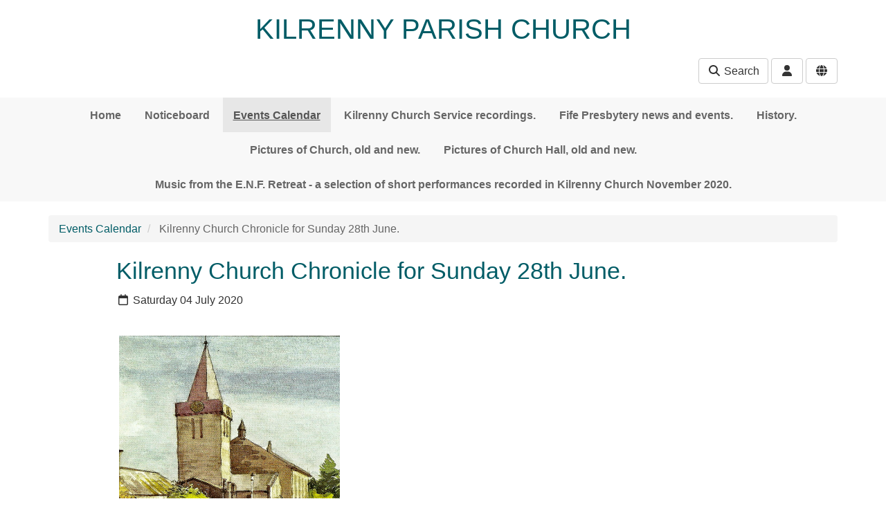

--- FILE ---
content_type: text/html; charset=utf-8
request_url: https://e-voice.org.uk/kilrenny/calendar-1/item/44341265
body_size: 73017
content:
<!DOCTYPE html>
<html lang="en">
  <head>
    <title>Kilrenny Church Chronicle for Sunday 28th June. - KILRENNY PARISH CHURCH</title>
    <meta charset="utf-8" />
    <meta http-equiv="X-UA-Compatible" content="IE=Edge" />
    <meta name="viewport" content="width=device-width, initial-scale=1">
    <meta name="generator" content="Voice Online Communities" />
    
      <meta name="description" content="** [IMAGE: &#39;C:UsersGeorgeDesktopchurch.png&#39; 
/kilrenny/assets/images/c-users-george-desktop-church-25]

Contact: 
Corinne                                                                                            

email: corinne@peddies.com                                

or telephone (01333) 311408*_ _*

*_ _*

*_KILRENNY CHURCH CHRONICLE_*

_ISSUE 15 Sunday 28th June 2020. _

_ _

_Kilrenny Church website_

_https://e-voice.org.uk/kilrenny/_

_ _

*_EMERGENCY HELP: _*

_East Neuk Covid19 Emergency help numbers: _

*_0800 999 6543 - _**_07818 414178._*

 

*Scam Warning**. *

People are receiving phone calls, emails and text messages claiming to 
be from the NHS test and trace service, asking for bank card details 
to pay for a coronavirus home testing kit.

This is a free NHS service. Do not give any details.

 

*Worship and personal reflection:*

 

&#39;&#39;Our homes are in a Real and Important way the places of worship&#39;&#39;

 

*Scripture Reading:*

* *

*Genesis 22: 1-14 &amp; Psalm 13*

 

Genesis: Some time later God testedAbraham. He said to him, 
&amp;ldquo;Abraham!&amp;rdquo;

&amp;ldquo;Here I am,&amp;rdquo; he replied.

2 Then God said, &amp;ldquo;Take your son, your only son, whom you 
love--Isaac--and go to the region of Moriah. Sacrifice him there as a 
burnt offeringon a mountain I will show you.&amp;rdquo;

3 Early the next morning Abraham got up and loaded his donkey. He took 
with him two of his servants and his son Isaac. When he had cut enough 
wood for the burnt offering, he set out for the place God had told him 
about. 4 On the third day Abraham looked up and saw the place in the 
distance. 5 He said to his servants, &amp;ldquo;Stay here with the donkey 
while I and the boy go over there. We will worship and then we will 
come back to you.&quot;

6 Abraham took the wood for the burnt offering and placed it on his 
son Isaac, and he himself carried the fire and the knife.

As the two of them went on together, 7 Isaac spoke up and said to his 
father Abraham, &amp;ldquo;Father?&amp;rdquo; &amp;ldquo;Yes, my son?&amp;rdquo; 
Abraham replied. &amp;ldquo;The fire and wood are here,&amp;rdquo; Isaac said, 
&amp;ldquo;but where is the lamb for the burnt offering?&amp;rdquo;

8 Abraham answered, &amp;ldquo;God himself will provide the lamb for the 
burnt offering, my son.&amp;rdquo; And the two of them went on together.

9 When they reached the place God had told him about, Abraham built an 
altar there and arranged the wood on it. He bound his son Isaac and 
laid him on the altar, on top of the wood. 10 Then he reached out his 
hand and took the knife to slay his son. 11 But the angel of the Lord 
called out to him from heaven &amp;ldquo;Abraham! Abraham!&amp;rdquo;

&amp;ldquo;Here I am,&amp;rdquo; he replied.

12 &amp;ldquo;Do not lay a hand on the boy,&amp;rdquo; he said. &amp;ldquo;Do not 
do anything to him. Now I know that you fear God, because you have not 
withheld from me your son, your only son)&amp;rdquo;

13 Abraham looked up and there in a thicket he saw a ram caught by its 
horns. He went over and took the ram and sacrificed it as a burnt 
offering instead of his son. 14 So Abraham called that place The Lord 
Will Provide. And to this day it is said, &amp;ldquo;On the mountain of 
the Lord it will be provided.&amp;rdquo;

 

Praise CH 4 364 &#39;All Glory, laud, and honour&#39;

*https://www.youtube.com/watch?v=pHN8UAk6Yow*

*_ _*

* *

*Reflection 4th Sunday after Pentecost*

(Archie Gray)

 

The suggested readings (in the Church lectionary) are Genesis 22: 
1.14, Psalm 13, Psalm 89: 1-4, 15-18, Romans 6: 12-23 and Matthew 10: 
40-42

 

Like any non theologically trained individual, I considered starting 
in the Old Testament and working my way through to the New Testament 
readings, I may then have interpreted some thread that I could draw 
on. Well the *Genesis* reading almost stopped me in my tracks as it 
speaks of Abraham being asked by God to sacrifice his son Isaac to 
show his loyalty -hardly what we read about God&#39;s eternal love 
encountered in the Gospels.    Moving on quickly to *Psalm 13* this is 
a Lament by David, written at a time when he was persecuted by Saul;-

 

_How long, Lord? Will you forget me         for ever?_

_How long will you hide your face from me?_

_How long must I wrestle with my thoughts_

_and day after day have sorrow in my heart?_

_How long will my enemy triumph over me?_

_Look on and answer, Lord my God._

_Give light to my eyes, or I will sleep in death,_

_and my enemy will say, &amp;ldquo;I have overcome him,&amp;rdquo;_

_and my foes will rejoice when I fall._

_But I trust in your unfailing love;_

_my heart rejoices in your salvation,_

_I will sing the Lord&#39;s praise,_

_for he has been good to me. _

 

At this point I realised I would never proceed to the New Testament 
readings and my long forgotten schoolboy interpretative skills in 
trying to understand the poetic psalms.

In comparison the collaborative works written by John Bell and Graham 
Maule (who died just last December aged 61) which appear in CH4 are 
easily understood.

 

To personalise my reflections in this regard I met John Bell in the 
late 70&#39;s when the former Leader of the Iona Community Rev. Ian Reid 
then a serving minister in Kilwinning Abbey Church introduced the 
sandal wearing, hippy looking bearded young man with a wooden cross 
round his neck. He sat at a piano and sang hymns new to the CH3 but 
now familiar to us in the CH4 hymnary. I digress but will return to 
John Bell later.

 

So David who is expressing in this psalm his feelings to God in a 
series of questions is writing of real events that produce real 
feelings and real struggles that he has to find a way through on. He 
is afraid, he is angry, he feels deserted by others but also by God. 
He starts the Lament by repeating, &amp;ldquo;How long,&amp;rdquo; four times, 
thus confirming his feeling of abandonment as being a lasting feeling. 
Even the strongest Christian among us can feel like this.

 

The turning point is when David speaks to God and asks for three 
things &amp;ndash; look at me, answer me and, &amp;ldquo;give light to my 
eyes.&amp;rdquo; My interpretative skills needed assistance at this point 
and on learning that the phrase is based on &amp;ldquo;eyes growing 
dark&amp;rdquo; for approaching death. That hits home. As we get older our 
thoughts are often reflective and depressive when events and 
situations are outwith our control. So David is asking for rescue from 
death.

 

The psalm shifts dramatically and ends with David&#39;s firm resolve to 
keep trusting, rejoicing and singing to the Lord. He found reason to 
trust whereas before he only doubted, he found reason to rejoice 
whereas he could only lament. As like David when we are particularly 
down we must seek God at all times even though he seems far away. He 
himself has said, &amp;ldquo;I will never desert you, nor will I ever 
forsake you.&amp;rdquo; ( Heb.13:5) The covenant made with David as 
expressed in Psalm 89 confirms the steadfastness of God&#39;s love and the 
promise that one of his descendants would live forever and for all 
generations. For Christians the eternal establishment of the David&#39;s 
covenant is accomplished with the coming of Christ. Faithfulness and 
Steadfastness are rewarded by God and will receive his protection.

 

Returning to John Bell and Graham Maule, both untrained in music and 
writing lyrics, we find the CH4 has in excess of 60 of their tunes and 
lyrics which are both easy to the ear yet with challenging lyrics. 
Having faced the task of giving reflective notes on a Psalm I can 
appreciate the wealth of stories contained within Ps

alms in general.

Not that I would wish to be controversial but I wonder what form of 
worship will emerge following lockdown. Will it include singing to 
tunes which are not melodically familiar and with words written 
centuries ago making the experience less than fulfilling?  Should 
members of our community without a background in church worship be 
pleasantly surprised to sing praises in modern verse and with melodic 
and recognizable tunes? Singing praise inclusive of John Bell&#39;s and 
Graham Maule&#39;s contributions in this connection would enhance and 
enrich our services. The words being modern and relative to every day 
events allow us to appreciate the words when singing rather than 
struggle with a usage of words not currently spoken.

 

An example of John Bell&#39;s treatment of a Lament:- Psalm 40 Praise: CH4 
31

 

    _ I waited patiently for God,_

_     for God to hear my prayer,_

_     and God bent down to where I sank_

_     and listened to me there._

 

https://www.youtube.com/watch?v=R_zbiTcsQYk

 

Or from an uplifting hymn Praise CH 4 501

  

   _Take this moment, sign and space;_

_     take my friends around;_

_     here among us make the place_

_     where your love is found_

 

_     Take the time to call my name;_

_     take the time to mend_

_     who I am and what I&#39;ve been,_

_     all I&#39;ve failed to tend._

_ _

_     Take the tiredness of my days,_

_     take my past regret,_

_     letting your forgiveness touch     _

_     all I can&#39;t forget._

_     Take the little child in me,_

_     scared of growing old;_

_     help me here to find my worth_

_     made in Christ&#39;s own mould._

_ _

https://www.youtube.com/watch?v=7EFbMwM4aWo

 

Surely both were moved by the Holy Spirit in their lives in order to 
enrich us with words and music which allows us to express our faith 
without struggling to interpret the unfamiliar.

As Christians we are frequently tested but are we prepared to trust 
and obey as there is no other way.

 

On this 4th Sunday following Pentecost in the year 2020, do we 
question or accept what Governor Cuomo of New York said at a press 
conference on April 13th.

 

&amp;ldquo; The number of Covid 19 cases appear to be plateaued due to 
social distancing and people staying in their homes. The numbers are 
down because we brought them down &amp;ndash; God did not do that, faith 
did not do that, a lot of pain and suffering did that.&amp;rdquo;

 

Is this similar to the Lament of David but without the resolution - *
Trust in the unfailing love of God? * Our laments are a response to 
the pain of life. We cry to God when life gets hard and we discover 
there are no quick and easy solutions. Covid 19 has proved that. 
Steadfastness and faithfulness has been put to the test the world over 
and if we truly believe, we must rely on God&#39;s love to see us through 
this crisis.

 

(With thanks to Archie for leading our worship this week).

* *

* *

* Let us pray** *(Allan)**

*A Celtic prayer for summer***

 

The warmth of the sun&#39;s embrace, 

the gentle breeze swept in by incoming tide,

the rhythm of seasons, 

of new birth, 

death and recreation.

All these speak so clearly of your love, 

your power 

and your beauty. 

All are expressions of your creativity, 

and more importantly of yourself.

As an artist might share his personality 

within each brushstroke, 

so within the myriad colours of a butterfly&#39;s wing 

you share the exuberance of your love

 

That we can glimpse you within creation 

is a beautiful thought, 

but also tells us that you desire to be seen, 

to be found and known.

Open our eyes, Lord, 

as we walk through this world, 

feel the wind and sunshine, 

see the majesty of

creation 

unfolding before our eyes.

Help us to see you

 

Under the warmth 

of the summer sun 

the world awakes and blossoms

into every imaginable colour. 

You created a garden for us to enjoy,

and within it planted 

the most magical of flower and trees. 

You needed no horticultural training 

to plan your colour scheme, 

no gardening expert 

to recommend variety or design.

Your garden is perfect,

its colours harmonious, 

its scale immense,

spoilt only by the clumsiness of those who tend it.

 

This world

Your creation

Rolled into a sphere

Packaged in sunshine

Gift-wrapped in love

Given to us.

Thank you Heavenly Father. Amen

 

(with thanks to Allan for leading our prayers each week)

* *

*A Reflection*

Rev Ian W. F. Hamilton

THE INTERNATIONAL, IMMORTAL AND PERFECT PRAYER

 

Our Holy Land pilgrimage is just a memory now, but what an inspiring 
one! We visited so many bible locations especially the Church of the 
Nativity at Manger Square in Bethlehem built over the cave where Jesus 
was born, and the Church of the Holy Sepulchre in Jerusalem which 
encompasses all that remains of the traditional rock at Calvary and 
the site of Jesus&#39; tomb. We reached the Church of the Holy Sepulchre 
by way of the Via Dolorosa, the route Jesus took to Calvary.

 

A particular location we visited was the Church of the Pater Noster 
(Our Father) on the Mount of Olives situated high above the Kidron 
Valley where Jesus taught his disciples The Lord&#39;s Prayer.

Today an uncompleted church marks the spot. On the walls of the 
cloisters, The Lord&#39;s Prayer is inscribed in over sixty languages. 
Visitors can even read the international and immortal prayer, yes in 
English, but also in Gaelic and in Doric!  

 

In the stillness of the unfinished church open to the skies, pilgrims 
experience the scriptures suddenly coming alive. One can imagine the 
disciples right there excitedly asking Jesus to teach them how to 
pray! They wanted to pray, but what they didn&#39;t know was how to set 
about praying! &amp;ldquo;Lord&amp;rdquo; teach us to pray.&amp;rdquo; Said Jesus 
in response, &amp;ldquo;When you pray, pray like this, say &#39;Our 
Father&#39;&amp;hellip;&amp;hellip;&amp;rdquo;

 

Jesus, in his teaching gave them far more than a form of words to be 
repeated parrot-fashion. He gave them a prayer pattern to help them 
say what they wanted and needed to say.

Jesus began by assuring them that God was their Father and that they 
could confidently address him as a child would speak to his or her 
earthly father, but a father whose name must be hallowed or honoured. 
Christ&#39;s disciples must pray for the coming of God&#39;s kingdom, a 
situation when God&#39;s will is done as perfectly on earth as it is done 
in heaven. Jesus then encouraged his disciples to ask God to 
&amp;ldquo;give us&amp;rdquo; bread for our bodies and nourishment for our 
souls, and to &amp;ldquo;forgive us&amp;rdquo; for the wrong things in our 
lives as we must forgive the wrongs of others.

Then disciples must pray that they don&#39;t fall into the hands of 
temptation, and that they may be delivered, rescued, from everything 
that&#39;s evil.   Finally comes the prayer&#39;s built-in 
epilogue&amp;hellip;.&amp;rdquo;For thine is the kingdom, the power and the 
glory &amp;hellip;..!&amp;rdquo;

 

In fact this epilogue was never part of Jesus&#39; original prayer, the 
words are not in the earliest manuscripts. However it soon became part 
of the prayer because in the days of the early church it was the 
natural response of the people *TO* Jesus&#39; prayer! And to this day it 
is the response of Christian people everywhere, namely that the 
kingdom, the power and the glory are forever His&amp;hellip;and His alone! 
This is how we should pray the prayer of &amp;ldquo;Pater Noster&amp;rdquo; 
whatever the location, whatever the language! Yes, it was a perfect 
pilgrimage&amp;hellip;&amp;hellip;and it *is *the perfect prayer!

 

*Let us Pray:*

*Our Father*, which art in Heaven

Hallowed be Thy name

Thy Kingdom come

Thy will be done in earth as it is in Heaven.

Give us this day our daily bread

And forgive us our debts as we forgive our debtors.

And lead us not into temptation

But deliver us from evil

For Thine is the Kingdom

The power and the glory.

For ever and ever. *Amen   *

(Ian)        

* *

*Postcard from Kingskettle*

Rev Michael Allardice

 

Once more, greetings from sunny Kingskettle!

 

Sitting in our back garden these past few days has been a pleasure and 
a pleasant antidote to the constant news on Covid-19. What was 
particularly nice was the chance to meet our daughter for the first 
time in person since the lockdown began. We were able to sit out and 
enjoy each other&#39;s company, catch up on news and just have that 
precious commodity: quality time. Online contact has been fine but 
being in the same space makes so much difference. The amount of our 
communication that comes through body language amazes me, even though 
I&#39;ve often taught on the subject over the years. Being able to see the 
other person, judge their physical presence as well as the words that 
are spoken tells us more than words themselves.

 

Like me, I&#39;m sure many of you have been wondering what life will be 
like after the immediate crisis subsides, and we return to something 
resembling &amp;ldquo;normal&amp;rdquo;. I&#39;ve noticed this past week that the 
BBC have begun a series of discussions, radio shows and Podcasts 
called &amp;ldquo;Rethink&amp;rdquo;. The aim is to explore how our society 
might change, what change might look like and how change can be for 
the better. The BBC are not the only ones encouraging these 
discussions, but it is important that all of us engage in these 
conversations and be part of any change that takes place.

 

The Church also must face the implications of the changes that have 
already taken place. The lockdown has forced certain changes on us, 
but in the face of necessity some other changes have emerged &amp;ndash; 
such as this newsletter which has been a great means of keeping people 
in touch and also sharing something of the stories of so many within 
the congregation and the community. What will our Church look like in 
the future: both at a national and a local level? Nationally, the 
Church of Scotland was already taking radical steps to change its 
organisational operations and streamline the way it was working 
&amp;ndash; no doubt that process will be accelerated in the months to 
come.

 

Locally, we are moving into a Fife-wide Presbytery and that will no 
doubt create a good deal of uncertainty in the short-term. What will 
happen at the level of the individual congregation: who knows? What I 
would say is that now, more than ever, every member of our 
congregations needs to get involved and have their voices heard. 
Sitting back and letting the Elders and Office-bearers take all the 
decisions is not an option &amp;ndash; we all need to get involved in 
shaping our future. Complaining after the event is a great tradition 
within the Church, but now is the time we all need to step forward and 
get involved.

 

What goes for the Church also needs to go for our wider society. It&#39;s 
easy to complain that things are not right, that people don&#39;t do the 
right things or that the politicians don&#39;t listen. But now is an 
opportunity for all of us to get involved in the way things are 
re-shaped after the lockdown is over. Rarely in life do we get the 
chance to re-shape the way things are done or to have our opinions 
heard, but now is one of those occasions. For sure, we won&#39;t get 
everything we are looking for, but if we leave it for others to do 
then there is a danger, we won&#39;t get anything we would wish for.

 

Young or old we all have something to offer. But if we don&#39;t share our 
thoughts then no one will ever know of our wisdom or our vision for 
the future. As Christians, we have an important role to play in the 
rethinking of our society: if we engage then we have a chance to 
improve things, if we step aside then others will take our place and 
make decisions on our behalf, but not necessarily for the better.

 

As we begin to return to some sort of normality, let&#39;s take the 
opportunity to get involved in whatever changes are coming and shape 
the future of our Church, our community and our society.

 

*Take Time for Personal Prayers *

 

*Additional worship*

* *

*Sunday Worship *on Radio 4 at 08:10 *Songs of Praise* on BBC1 Sunday 
1.15 pm.

*Church of Scotland* - Kirk Services online* *

*   *www.churchofscotland.org.uk/worship   Rev Dr Amos Chewachong:*    
*

*   *http://www.notchurch.co.uk* *             **

* *

*The Great Peruvian Earthquake 1970*

 

The BBC news app on my phone on the evening of 31st May had an item on 
the 50th anniversary of what has become known as the Great Peruvian 
Earthquake, which caused a wall of glacial ice and rocks to come loose 
from Peru&#39;s highest mountain, Mount Huascaran and career down the 
mountain at an average speed of 100 mph and buried the town of Yungay. 
The quake and slide of ice and rocks killed 50,000 people, with a 
further 20,000 missing presumed dead, and 150,000 injured. The 
earthquake is considered one of the world&#39;s most destructive quakes to 
date.

What caught my attention on reading the news article was the fact that 
all that remained of Yungay was a statue of Christ in the town&#39;s 
cemetery, and four palm trees. (Corinne)

 

The statue in the midst of devastation

 [IMAGE: &#39;Peru.jpg&#39; /kilrenny/assets/images/peru-jpg]

Now serves as a memorial in the town

 [IMAGE: &#39;Peru2&#39; /kilrenny/assets/images/peru2]

 

* *

* *

* *

*Members News*

_&quot;Grateful thanks to the Anstruther Community Council and its helpers 
for the help and support which has been received over the last 15 
weeks, not least, the bringing of the essential weekly shopping. This 
has kept us people going. Surely there are others who would wish to 
concur with this note of thanks from *Helen Sharp* and neighbour, *
John Ford&quot;.*_

*_ _*

*_News of those wearing a Dog collar!_*

* *

*Doddie&#39;s diary a**nd the trials of Ann *

This week marked a landmark in Doddie&#39;s life &amp;ndash; his first 
haircut! It was with some trepidation that I approached the groomers, 
saying that &amp;ldquo;I hope he lets you do it and I hope he doesn&#39;t 
bite&amp;rdquo;. &amp;ldquo;No problem, we can handle him&amp;rdquo; was the 
rejoinder. I left Doddie in their capable hands fervently singing to 
myself my much adulterated version of the Brotherhood of Man&#39;s Hit 
song &amp;ldquo;Save all your kisses for me&amp;rdquo; substituting nippies 
for kisses &amp;ndash; &amp;ldquo; Save all your nippies for me, save all your 
nippies for me, bye-bye, Doddie, bye-bye&amp;rdquo;. One and a half hours 
later I picked him up. Well, he fairly swaggered out of the groomers. 
Gone was the dreadlock Doddie and hello to Mr Cool Dude Doddie. He is 
now a close cut shiny boy. &amp;ldquo;How was he?&amp;rdquo; I asked, 
&amp;ldquo;Great&amp;rdquo; was the reply! So he does save all his nippies for 
me! Last Sunday also marked his first venture into &amp;ldquo;doing 
good&amp;rdquo;. He was joined by his mate Alfie Arnott to do a virtual 
walk on behalf of the charity created by Doddie Weir to raise 
awareness for Motor Neurone Disease. Well done boys. They will soon be 
sporting their new leads and Doddie will have his collar &amp;ldquo;My 
name&#39;s Doddie&amp;rdquo; *, a very grown up week. I am sure normal service 
will be resumed by next week, this good behaviour can&#39;t last!     
(Ann)                                

* &#39;My name&#39;s Doddie&#39;, autobiography by Doddie Weir.

 [IMAGE: &#39;Doddie.jpg&#39; /kilrenny/assets/images/doddie-jpg-5]

*_ _*

*_Allan &amp; Sybil&#39;s Quiz answers_*

Here are the answers to week 14&#39;s musical instrument quiz. Hope you 
managed the full score!

1) Trombone 2) Kettle Drum 3) Accordion

4) Electric Guitar 5) Saxophone 6) Alpine Horn 7) Dulcimer 8) Double 
Bass 9) Castanets 10) Harmonica 11) Harpsichord 12) Mandolin 13) 
Panpipes 14) Tambourine 15) Triangle 16) Penny Whistle 17) Tubular 
Bells 18) Clarinet 19) Grand Piano           20) Didgeridoo

 

*Allan &amp; Sybil&#39;s Quiz*

Our quiz returns to our feathered friends this week. Here are 20 
mostly common bird names for you to unscramble.            

Happy twitching.

 

- GOOD PIE NOW      (4,6) 
- CROOKED PEW     (10)
- A SHOWER POURS     (5,7)
- REST ELK     (7)
- DUKE CRIED     (5,4)
- GNAW LIP     (7)
- I GET TART     (5,3)
- OWLS LAW     (7)
- GRILL RE HUNG     (7,4)
- MR CARTOON     (9)
- LEAPING ENFORCER     (9,6)
- HUGH SNORTS     (4,6)
- GENIAL THING     (11)
- LAST RING     (8)
- HEAT PANS     (8)
- EPIC LIAR ALEC     (12)
- AGILE ETHEL WAITED     (5,6,5)
- ARMY HOME WELL     (12)
- NO BRAWL     (4,3)
- BALD BRICK     (9)

* *

*The Naughty Choirboy*

_I suspect that many in our congregation are like me, and are pretty 
clueless when it comes to modern technology and all the acronyms 
created to describe things._

_However, I tripped over this wee story in a proprietary publication 
which claimed no copyright, and I offer it to you today, having made 
only a couple of delicate, discretionary changes:-_ 

&quot;In ancient Israel, it came to pass that a trader by the name of 
Abraham Com did take unto himself a healthy young wife by the name of 
Dorothy, who was known as Dot. And Dot Com was a comely woman, sturdy, 
broad of shoulder and long of leg. Indeed, she was often called Amazon 
Dot Com.

And she said unto Abraham, her husband, &quot;Why dost thou travel so far 
from town to town with thy goods when thou can trade without ever 
leaving thy tent?&quot;

And Abraham did look at her as though she were several saddle bags 
short of a camel load, but he simply said, &quot;How, dear?&quot;

And Dot replied, &quot;I will place drums in all the towns and drums in 
between to send messages telling about what you have for sale, and 
they will reply telling you who hath the best price and they wish to 
buy your goods. The sale can be made on the drums and you will make 
delivery by Uriah&#39;s Pony Stable (UPS).&quot;

Abraham thought long and decided he would let Dot have her way with 
the drums. And the drums rang out and were an immediate success. 
Abraham sold all the goods he had at the top price, without ever 
having to move from his tent.

To prevent neighbouring countries from overhearing what the drums were 
saying, Dot devised a system that only she and the drummers knew. It 
was known as

Must Send Drum Over Sound (MSDOS), and she also developed a language 
to transmit ideas and pictures - Hebrew To The People (HTTP).

And the young men did take to Dot Com&#39;s trading as doth the greedy 
horsefly take to camel dung. They were called Nomadic Ecclesiastical 
Rich Dominican Sybarites, or NERDS.

And lo, the land was so feverish with joy at the new riches and the 
deafening sound of drums that no one noticed that the real riches were 
going to that enterprising drum dealer, Brother William of Gates, who 
bought off every drum maker in the land. Indeed he did insist on drums 
to be made that would work only with Brother Gates&#39; drum-heads and 
drumsticks.

And Dot did say, &quot;Oh, Abraham, what we have started is being taken 
over by others.&quot; And Abraham looked out over the Bay of Ezekiel, or 
eBay as it came to be known. He said, &quot;We need a name that reflects 
what we are.&quot;

And Dot replied, &quot;Young Ambitious Hebrew Owner Operators.&quot;

&quot;YAHOO,&quot; said Abraham.

And because it was Dot&#39;s idea, they named it YAHOO Dot Com.

Abraham&#39;s cousin, Joshua, being the young Gregarious Energetic 
Educated Kid (GEEK) that he was, soon started using Dot&#39;s drums to 
locate things around the countryside.

This GEEK tool soon became known as God&#39;s Own Official Guide to 
Locating Everything (GOOGLE).

That is how it all began.

And that&#39;s the truth!&quot;

(_which of course it isn&#39;t!)_

* *

*Members stories*__

The search for a site to hold the annual scout summer camp

12 Fife ( East Neuk Scouts)

_Malcolm MacDonald_

*_Part 1. Preparations_*

The search for a site for the annual summer camp would start in early 
spring when the scout leader and patrol leaders would meet to discuss 
where they would like the camp to be held this year. Ordinance survey 
maps for Angus and Perthshire would be looked out and everyone would 
have their favourite place or glen where they would like the camp to 
be held. After a few arguments a vote would take place and several 
areas would be selected to visit on a Sunday in early May.

On that Sunday in early May the scout leader, assistant leader and the 
patrol leaders would go and visit the areas chosen for the camp. 
Several major points in selecting a suitable field would be, finding a 
field with water either a burn or river and a supply of fresh water, 
plenty wood for fires and for pioneering, a relatively flat field and 
not far from a village where we could order food..   After going round 
the selected sites and viewing them and picking out the most suitable 
one the next problem was to find where the farm was and if the farmer 
or land owner would allow us to hold our camp in that field. If 
everything went smoothly and we found a field the patrol leaders would 
then select a site in the field for their own patrol area.

At the scout night the following week the rest of the troop would be 
told where and when we would be going. In the weeks leading up to the 
camp which was usually held the 1st week of the school holidays in 
early July the patrol leaders would select a theme for the camp and 
each patrol would have their own name eg, Countries, Vehicles, 
Scottish clans, Planets etc. Each patrol&#39;s equipment for the camp 
would be looked out and checked over for damage.

A month before the camp any equipment we required, pegs, pots, pans, 
axes, saws, mallets etc would be purchased. The week before the camp 
the food would also be bought from a local Cash and Carry and packed 
into boxes. With the price of hiring a bus and to keep the cost of the 
camp to a minimum the scout mini bus would have to make several trips 
to the camp site take all the scouts to the camp. There would be an 
advanced party consisting of approximately nine scouts, some of the 
patrol leaders, and a few ventures ( Ventures are scouts over 16 years 
old ) that would travel on Friday night with a 14ft ex army tent and 
erect it so if it was raining on the Saturday the rest of the 
equipment would not get wet when the lorry was being unloaded.

On the Friday night before all the scouts would bring their kit bags 
or rucksacks along to the scout hall and all the remaining equipment 
was looked out.

Early Saturday morning the lorry would arrive be loaded and leave for 
the campsite following the mini bus which would be full of scouts. The 
mini bus would return early afternoon and the remainder of scouts 
would then leave for the camp. The mini bus would also have the 
trailer loaded with the food for the camp and the fresh food for over 
the weekend, bread, meat, milk etc. There would also be several cars 
in attendance at the camp in case of emergencies.

At the campsite, after the lorry had been unloaded each patrol would 
set about erecting their tent and claiming their equipment and begin 
to set up their patrol area. After the evening meal (which was usually 
a salad as no fires were ready for cooking) the scouts would collect 
wood, water and the rations for the next day&#39;s breakfast. Sunday came 
and after breakfast and short church service the patrols would spend 
time setting up the rest of their areas, cooking shelter, wet and dry 
pits etc.

Sunday was when the parents would come and visit their boys, they 
would arrive early afternoon and spend a couple of hours in the camp 
(mothers telling them how to cook mince etc and fathers telling 
stories of when they were in the scouts and help bringing in wood and 
chopping and sawing it up). After a few hours the parents would leave 
for home but as usual some of the younger scouts, it being their first 
summer camp and the first time away from mum a few tears were shed but 
after the parents were out of sight it was all forgotten and the boys 
got on with camp work.

Next week.........Camp activities.

(Malcolm)

* *

*&#39;Match of the Day&#39;*

(Jessie Lyon)

Some time ago, I was organist at the funeral service for Bill, who 
over three decades or more had devoted his free time to the training 
and organising of football in the town. Such was his enthusiasm for 
the sport (and the respect that he had earned over the years), I 
wanted to make a musical tribute to him.

I decided to play &#39;Match of the Day&#39;, as the congregation were leaving 
the church. This piece is a highly unlikely gem to be heard in the 
Kirk, but I knew someone who had sung an old gospel song to the tune 
in his church young children&#39;s group in Ireland long before it was 
heard on television!

Despite my lack of knowledge of chords, theory and musical composition 
I set out in elementary fashion to prepare a rendition of &#39;Match of 
the Day&#39; that would do honour to Bill and his family. it was not to be 
cheap or tawdry, &#39;folksy&#39; or jazzed up. It would have dignity, and 
pure joy. And I prayed hard that I would succeed.

I practised hour after hour, beginning with a German chorale-like, 
effect of the melody, slow and prayerful; then I experimented with 
variations, louder, softer, different tempo, minor key and all sorts 
of unorthodox gymnastics on the keyboard.

Before the funeral service I played music by Elgar, Mendelssohn and 
Brahms, to a congregation that filled the Church. Afterwards I played 
a hymn tune very quietly, then it was time for the huge congregation 
to leave.

Another wee prayer and a deep breath and I launched into &#39;Match of the 
Day&#39;. To begin with such was the quiet chatter that the tune remained 
unrecognised. Then I ever so elegantly launched into variations of the 
theme, like Olivier Latri of Notre Dame. There was no turning back and 
once the congregation got the idea of what was happening, many sat 
down to listen.

I ended, by my way of it, with a Triumphal Processional march, and as 
the final chord thundered on, as in a cathedral, the last of the 
congregation moved outside. I sat still. Would I be called up before 
the Kirk Session?

As I tried to creep away from the scene, I was met with a chorus, &quot;Was 
that &#39;Match of the Day?   That was a proper treat!&quot; Several times in 
the ensuing weeks, I was asked in the street, &quot;Are you the GIRL(!) who 
played the football music at Bill&#39;s service? That was braw!&quot;

Someone asked, &quot;Do you have the CD?&quot;

I am not likely to repeat this episode. With God&#39;s help I embarked on 
something far beyond my capabilities, and I got there. At present we 
are living in a &#39;soap&#39; of negativity. If we change each note of 
pessimism into a chord of hope we will win through.

(Jessie)

 

*A history lesson *

(courtesy of Malcolm)_ _

_Do YOU remember the meaning and origin of old sayings &amp; customs?_

Those with money had plates made of pewter.
Food with high acid content caused some of the lead to leach onto the 
food,
causing lead poisoning death.
This happened most often with tomatoes, so for the next 400 years or 
so, tomatoes were considered poisonous.


And,


Bread was divided according to status.
Workers got the burnt bottom of the loaf, the family got the middle,
and guests got the top, or the *upper crust*.

 

*The Kirk Session wish you a very safe, healthy and happy week ahead.*           

To Father, Son and Holy Ghost,

the God whom we adore,

be glory, as it was, and is,

and shall be evermore*.*

*Amen.*

 

_Editors note:_

I am extremely grateful to all those who make a regular contribution 
to this Chronicle, and I know from emails and phone calls that it is 
all very much appreciated by recipients.

There is always room for more! So if you have not yet made a 
contribution please do so. We would love to hear from you." />
    
      <link rel="canonical" href="https://e-voice.org.uk/kilrenny/calendar-1/item/44341265" />
    

    
        <link rel="apple-touch-icon" sizes="180x180" href="/resources/favicon/apple-touch-icon.png?v=2">
        <link rel="icon" type="image/png" sizes="32x32" href="/resources/favicon/favicon-32x32.png?v=2">
        <link rel="icon" type="image/png" sizes="16x16" href="/resources/favicon/favicon-16x16.png?v=2">
        <link rel="manifest" href="/resources/favicon/site.webmanifest?v=2">
        <link rel="mask-icon" href="/resources/favicon/safari-pinned-tab.svg?v=2" color="#f2511b">
        <link rel="shortcut icon" href="/resources/favicon/favicon.ico?v=2">
        <meta name="msapplication-TileColor" content="#f2511b">
        <meta name="msapplication-config" content="/resources/favicon/browserconfig.xml?v=2">
        <meta name="theme-color" content="#ffffff">
    

    <meta property="og:url" content="https://e-voice.org.uk/kilrenny/calendar-1/item/44341265" />
    <meta name="twitter:card" content="summary" />
    <meta property="og:type" content="article" />
    <meta name="twitter:title" content="Kilrenny Church Chronicle for Sunday 28th June. - KILRENNY PARISH CHURCH" />
    <meta property="og:title" content="Kilrenny Church Chronicle for Sunday 28th June. - KILRENNY PARISH CHURCH" />
    
      <meta name="twitter:description" content="** [IMAGE: &#39;C:UsersGeorgeDesktopchurch.png&#39; 
/kilrenny/assets/images/c-users-george-desktop-church-25]

Contact: 
Corinne                                                                                            

email: corinne@peddies.com                                

or telephone (01333) 311408*_ _*

*_ _*

*_KILRENNY CHURCH CHRONICLE_*

_ISSUE 15 Sunday 28th June 2020. _

_ _

_Kilrenny Church website_

_https://e-voice.org.uk/kilrenny/_

_ _

*_EMERGENCY HELP: _*

_East Neuk Covid19 Emergency help numbers: _

*_0800 999 6543 - _**_07818 414178._*

 

*Scam Warning**. *

People are receiving phone calls, emails and text messages claiming to 
be from the NHS test and trace service, asking for bank card details 
to pay for a coronavirus home testing kit.

This is a free NHS service. Do not give any details.

 

*Worship and personal reflection:*

 

&#39;&#39;Our homes are in a Real and Important way the places of worship&#39;&#39;

 

*Scripture Reading:*

* *

*Genesis 22: 1-14 &amp; Psalm 13*

 

Genesis: Some time later God testedAbraham. He said to him, 
&amp;ldquo;Abraham!&amp;rdquo;

&amp;ldquo;Here I am,&amp;rdquo; he replied.

2 Then God said, &amp;ldquo;Take your son, your only son, whom you 
love--Isaac--and go to the region of Moriah. Sacrifice him there as a 
burnt offeringon a mountain I will show you.&amp;rdquo;

3 Early the next morning Abraham got up and loaded his donkey. He took 
with him two of his servants and his son Isaac. When he had cut enough 
wood for the burnt offering, he set out for the place God had told him 
about. 4 On the third day Abraham looked up and saw the place in the 
distance. 5 He said to his servants, &amp;ldquo;Stay here with the donkey 
while I and the boy go over there. We will worship and then we will 
come back to you.&quot;

6 Abraham took the wood for the burnt offering and placed it on his 
son Isaac, and he himself carried the fire and the knife.

As the two of them went on together, 7 Isaac spoke up and said to his 
father Abraham, &amp;ldquo;Father?&amp;rdquo; &amp;ldquo;Yes, my son?&amp;rdquo; 
Abraham replied. &amp;ldquo;The fire and wood are here,&amp;rdquo; Isaac said, 
&amp;ldquo;but where is the lamb for the burnt offering?&amp;rdquo;

8 Abraham answered, &amp;ldquo;God himself will provide the lamb for the 
burnt offering, my son.&amp;rdquo; And the two of them went on together.

9 When they reached the place God had told him about, Abraham built an 
altar there and arranged the wood on it. He bound his son Isaac and 
laid him on the altar, on top of the wood. 10 Then he reached out his 
hand and took the knife to slay his son. 11 But the angel of the Lord 
called out to him from heaven &amp;ldquo;Abraham! Abraham!&amp;rdquo;

&amp;ldquo;Here I am,&amp;rdquo; he replied.

12 &amp;ldquo;Do not lay a hand on the boy,&amp;rdquo; he said. &amp;ldquo;Do not 
do anything to him. Now I know that you fear God, because you have not 
withheld from me your son, your only son)&amp;rdquo;

13 Abraham looked up and there in a thicket he saw a ram caught by its 
horns. He went over and took the ram and sacrificed it as a burnt 
offering instead of his son. 14 So Abraham called that place The Lord 
Will Provide. And to this day it is said, &amp;ldquo;On the mountain of 
the Lord it will be provided.&amp;rdquo;

 

Praise CH 4 364 &#39;All Glory, laud, and honour&#39;

*https://www.youtube.com/watch?v=pHN8UAk6Yow*

*_ _*

* *

*Reflection 4th Sunday after Pentecost*

(Archie Gray)

 

The suggested readings (in the Church lectionary) are Genesis 22: 
1.14, Psalm 13, Psalm 89: 1-4, 15-18, Romans 6: 12-23 and Matthew 10: 
40-42

 

Like any non theologically trained individual, I considered starting 
in the Old Testament and working my way through to the New Testament 
readings, I may then have interpreted some thread that I could draw 
on. Well the *Genesis* reading almost stopped me in my tracks as it 
speaks of Abraham being asked by God to sacrifice his son Isaac to 
show his loyalty -hardly what we read about God&#39;s eternal love 
encountered in the Gospels.    Moving on quickly to *Psalm 13* this is 
a Lament by David, written at a time when he was persecuted by Saul;-

 

_How long, Lord? Will you forget me         for ever?_

_How long will you hide your face from me?_

_How long must I wrestle with my thoughts_

_and day after day have sorrow in my heart?_

_How long will my enemy triumph over me?_

_Look on and answer, Lord my God._

_Give light to my eyes, or I will sleep in death,_

_and my enemy will say, &amp;ldquo;I have overcome him,&amp;rdquo;_

_and my foes will rejoice when I fall._

_But I trust in your unfailing love;_

_my heart rejoices in your salvation,_

_I will sing the Lord&#39;s praise,_

_for he has been good to me. _

 

At this point I realised I would never proceed to the New Testament 
readings and my long forgotten schoolboy interpretative skills in 
trying to understand the poetic psalms.

In comparison the collaborative works written by John Bell and Graham 
Maule (who died just last December aged 61) which appear in CH4 are 
easily understood.

 

To personalise my reflections in this regard I met John Bell in the 
late 70&#39;s when the former Leader of the Iona Community Rev. Ian Reid 
then a serving minister in Kilwinning Abbey Church introduced the 
sandal wearing, hippy looking bearded young man with a wooden cross 
round his neck. He sat at a piano and sang hymns new to the CH3 but 
now familiar to us in the CH4 hymnary. I digress but will return to 
John Bell later.

 

So David who is expressing in this psalm his feelings to God in a 
series of questions is writing of real events that produce real 
feelings and real struggles that he has to find a way through on. He 
is afraid, he is angry, he feels deserted by others but also by God. 
He starts the Lament by repeating, &amp;ldquo;How long,&amp;rdquo; four times, 
thus confirming his feeling of abandonment as being a lasting feeling. 
Even the strongest Christian among us can feel like this.

 

The turning point is when David speaks to God and asks for three 
things &amp;ndash; look at me, answer me and, &amp;ldquo;give light to my 
eyes.&amp;rdquo; My interpretative skills needed assistance at this point 
and on learning that the phrase is based on &amp;ldquo;eyes growing 
dark&amp;rdquo; for approaching death. That hits home. As we get older our 
thoughts are often reflective and depressive when events and 
situations are outwith our control. So David is asking for rescue from 
death.

 

The psalm shifts dramatically and ends with David&#39;s firm resolve to 
keep trusting, rejoicing and singing to the Lord. He found reason to 
trust whereas before he only doubted, he found reason to rejoice 
whereas he could only lament. As like David when we are particularly 
down we must seek God at all times even though he seems far away. He 
himself has said, &amp;ldquo;I will never desert you, nor will I ever 
forsake you.&amp;rdquo; ( Heb.13:5) The covenant made with David as 
expressed in Psalm 89 confirms the steadfastness of God&#39;s love and the 
promise that one of his descendants would live forever and for all 
generations. For Christians the eternal establishment of the David&#39;s 
covenant is accomplished with the coming of Christ. Faithfulness and 
Steadfastness are rewarded by God and will receive his protection.

 

Returning to John Bell and Graham Maule, both untrained in music and 
writing lyrics, we find the CH4 has in excess of 60 of their tunes and 
lyrics which are both easy to the ear yet with challenging lyrics. 
Having faced the task of giving reflective notes on a Psalm I can 
appreciate the wealth of stories contained within Ps

alms in general.

Not that I would wish to be controversial but I wonder what form of 
worship will emerge following lockdown. Will it include singing to 
tunes which are not melodically familiar and with words written 
centuries ago making the experience less than fulfilling?  Should 
members of our community without a background in church worship be 
pleasantly surprised to sing praises in modern verse and with melodic 
and recognizable tunes? Singing praise inclusive of John Bell&#39;s and 
Graham Maule&#39;s contributions in this connection would enhance and 
enrich our services. The words being modern and relative to every day 
events allow us to appreciate the words when singing rather than 
struggle with a usage of words not currently spoken.

 

An example of John Bell&#39;s treatment of a Lament:- Psalm 40 Praise: CH4 
31

 

    _ I waited patiently for God,_

_     for God to hear my prayer,_

_     and God bent down to where I sank_

_     and listened to me there._

 

https://www.youtube.com/watch?v=R_zbiTcsQYk

 

Or from an uplifting hymn Praise CH 4 501

  

   _Take this moment, sign and space;_

_     take my friends around;_

_     here among us make the place_

_     where your love is found_

 

_     Take the time to call my name;_

_     take the time to mend_

_     who I am and what I&#39;ve been,_

_     all I&#39;ve failed to tend._

_ _

_     Take the tiredness of my days,_

_     take my past regret,_

_     letting your forgiveness touch     _

_     all I can&#39;t forget._

_     Take the little child in me,_

_     scared of growing old;_

_     help me here to find my worth_

_     made in Christ&#39;s own mould._

_ _

https://www.youtube.com/watch?v=7EFbMwM4aWo

 

Surely both were moved by the Holy Spirit in their lives in order to 
enrich us with words and music which allows us to express our faith 
without struggling to interpret the unfamiliar.

As Christians we are frequently tested but are we prepared to trust 
and obey as there is no other way.

 

On this 4th Sunday following Pentecost in the year 2020, do we 
question or accept what Governor Cuomo of New York said at a press 
conference on April 13th.

 

&amp;ldquo; The number of Covid 19 cases appear to be plateaued due to 
social distancing and people staying in their homes. The numbers are 
down because we brought them down &amp;ndash; God did not do that, faith 
did not do that, a lot of pain and suffering did that.&amp;rdquo;

 

Is this similar to the Lament of David but without the resolution - *
Trust in the unfailing love of God? * Our laments are a response to 
the pain of life. We cry to God when life gets hard and we discover 
there are no quick and easy solutions. Covid 19 has proved that. 
Steadfastness and faithfulness has been put to the test the world over 
and if we truly believe, we must rely on God&#39;s love to see us through 
this crisis.

 

(With thanks to Archie for leading our worship this week).

* *

* *

* Let us pray** *(Allan)**

*A Celtic prayer for summer***

 

The warmth of the sun&#39;s embrace, 

the gentle breeze swept in by incoming tide,

the rhythm of seasons, 

of new birth, 

death and recreation.

All these speak so clearly of your love, 

your power 

and your beauty. 

All are expressions of your creativity, 

and more importantly of yourself.

As an artist might share his personality 

within each brushstroke, 

so within the myriad colours of a butterfly&#39;s wing 

you share the exuberance of your love

 

That we can glimpse you within creation 

is a beautiful thought, 

but also tells us that you desire to be seen, 

to be found and known.

Open our eyes, Lord, 

as we walk through this world, 

feel the wind and sunshine, 

see the majesty of

creation 

unfolding before our eyes.

Help us to see you

 

Under the warmth 

of the summer sun 

the world awakes and blossoms

into every imaginable colour. 

You created a garden for us to enjoy,

and within it planted 

the most magical of flower and trees. 

You needed no horticultural training 

to plan your colour scheme, 

no gardening expert 

to recommend variety or design.

Your garden is perfect,

its colours harmonious, 

its scale immense,

spoilt only by the clumsiness of those who tend it.

 

This world

Your creation

Rolled into a sphere

Packaged in sunshine

Gift-wrapped in love

Given to us.

Thank you Heavenly Father. Amen

 

(with thanks to Allan for leading our prayers each week)

* *

*A Reflection*

Rev Ian W. F. Hamilton

THE INTERNATIONAL, IMMORTAL AND PERFECT PRAYER

 

Our Holy Land pilgrimage is just a memory now, but what an inspiring 
one! We visited so many bible locations especially the Church of the 
Nativity at Manger Square in Bethlehem built over the cave where Jesus 
was born, and the Church of the Holy Sepulchre in Jerusalem which 
encompasses all that remains of the traditional rock at Calvary and 
the site of Jesus&#39; tomb. We reached the Church of the Holy Sepulchre 
by way of the Via Dolorosa, the route Jesus took to Calvary.

 

A particular location we visited was the Church of the Pater Noster 
(Our Father) on the Mount of Olives situated high above the Kidron 
Valley where Jesus taught his disciples The Lord&#39;s Prayer.

Today an uncompleted church marks the spot. On the walls of the 
cloisters, The Lord&#39;s Prayer is inscribed in over sixty languages. 
Visitors can even read the international and immortal prayer, yes in 
English, but also in Gaelic and in Doric!  

 

In the stillness of the unfinished church open to the skies, pilgrims 
experience the scriptures suddenly coming alive. One can imagine the 
disciples right there excitedly asking Jesus to teach them how to 
pray! They wanted to pray, but what they didn&#39;t know was how to set 
about praying! &amp;ldquo;Lord&amp;rdquo; teach us to pray.&amp;rdquo; Said Jesus 
in response, &amp;ldquo;When you pray, pray like this, say &#39;Our 
Father&#39;&amp;hellip;&amp;hellip;&amp;rdquo;

 

Jesus, in his teaching gave them far more than a form of words to be 
repeated parrot-fashion. He gave them a prayer pattern to help them 
say what they wanted and needed to say.

Jesus began by assuring them that God was their Father and that they 
could confidently address him as a child would speak to his or her 
earthly father, but a father whose name must be hallowed or honoured. 
Christ&#39;s disciples must pray for the coming of God&#39;s kingdom, a 
situation when God&#39;s will is done as perfectly on earth as it is done 
in heaven. Jesus then encouraged his disciples to ask God to 
&amp;ldquo;give us&amp;rdquo; bread for our bodies and nourishment for our 
souls, and to &amp;ldquo;forgive us&amp;rdquo; for the wrong things in our 
lives as we must forgive the wrongs of others.

Then disciples must pray that they don&#39;t fall into the hands of 
temptation, and that they may be delivered, rescued, from everything 
that&#39;s evil.   Finally comes the prayer&#39;s built-in 
epilogue&amp;hellip;.&amp;rdquo;For thine is the kingdom, the power and the 
glory &amp;hellip;..!&amp;rdquo;

 

In fact this epilogue was never part of Jesus&#39; original prayer, the 
words are not in the earliest manuscripts. However it soon became part 
of the prayer because in the days of the early church it was the 
natural response of the people *TO* Jesus&#39; prayer! And to this day it 
is the response of Christian people everywhere, namely that the 
kingdom, the power and the glory are forever His&amp;hellip;and His alone! 
This is how we should pray the prayer of &amp;ldquo;Pater Noster&amp;rdquo; 
whatever the location, whatever the language! Yes, it was a perfect 
pilgrimage&amp;hellip;&amp;hellip;and it *is *the perfect prayer!

 

*Let us Pray:*

*Our Father*, which art in Heaven

Hallowed be Thy name

Thy Kingdom come

Thy will be done in earth as it is in Heaven.

Give us this day our daily bread

And forgive us our debts as we forgive our debtors.

And lead us not into temptation

But deliver us from evil

For Thine is the Kingdom

The power and the glory.

For ever and ever. *Amen   *

(Ian)        

* *

*Postcard from Kingskettle*

Rev Michael Allardice

 

Once more, greetings from sunny Kingskettle!

 

Sitting in our back garden these past few days has been a pleasure and 
a pleasant antidote to the constant news on Covid-19. What was 
particularly nice was the chance to meet our daughter for the first 
time in person since the lockdown began. We were able to sit out and 
enjoy each other&#39;s company, catch up on news and just have that 
precious commodity: quality time. Online contact has been fine but 
being in the same space makes so much difference. The amount of our 
communication that comes through body language amazes me, even though 
I&#39;ve often taught on the subject over the years. Being able to see the 
other person, judge their physical presence as well as the words that 
are spoken tells us more than words themselves.

 

Like me, I&#39;m sure many of you have been wondering what life will be 
like after the immediate crisis subsides, and we return to something 
resembling &amp;ldquo;normal&amp;rdquo;. I&#39;ve noticed this past week that the 
BBC have begun a series of discussions, radio shows and Podcasts 
called &amp;ldquo;Rethink&amp;rdquo;. The aim is to explore how our society 
might change, what change might look like and how change can be for 
the better. The BBC are not the only ones encouraging these 
discussions, but it is important that all of us engage in these 
conversations and be part of any change that takes place.

 

The Church also must face the implications of the changes that have 
already taken place. The lockdown has forced certain changes on us, 
but in the face of necessity some other changes have emerged &amp;ndash; 
such as this newsletter which has been a great means of keeping people 
in touch and also sharing something of the stories of so many within 
the congregation and the community. What will our Church look like in 
the future: both at a national and a local level? Nationally, the 
Church of Scotland was already taking radical steps to change its 
organisational operations and streamline the way it was working 
&amp;ndash; no doubt that process will be accelerated in the months to 
come.

 

Locally, we are moving into a Fife-wide Presbytery and that will no 
doubt create a good deal of uncertainty in the short-term. What will 
happen at the level of the individual congregation: who knows? What I 
would say is that now, more than ever, every member of our 
congregations needs to get involved and have their voices heard. 
Sitting back and letting the Elders and Office-bearers take all the 
decisions is not an option &amp;ndash; we all need to get involved in 
shaping our future. Complaining after the event is a great tradition 
within the Church, but now is the time we all need to step forward and 
get involved.

 

What goes for the Church also needs to go for our wider society. It&#39;s 
easy to complain that things are not right, that people don&#39;t do the 
right things or that the politicians don&#39;t listen. But now is an 
opportunity for all of us to get involved in the way things are 
re-shaped after the lockdown is over. Rarely in life do we get the 
chance to re-shape the way things are done or to have our opinions 
heard, but now is one of those occasions. For sure, we won&#39;t get 
everything we are looking for, but if we leave it for others to do 
then there is a danger, we won&#39;t get anything we would wish for.

 

Young or old we all have something to offer. But if we don&#39;t share our 
thoughts then no one will ever know of our wisdom or our vision for 
the future. As Christians, we have an important role to play in the 
rethinking of our society: if we engage then we have a chance to 
improve things, if we step aside then others will take our place and 
make decisions on our behalf, but not necessarily for the better.

 

As we begin to return to some sort of normality, let&#39;s take the 
opportunity to get involved in whatever changes are coming and shape 
the future of our Church, our community and our society.

 

*Take Time for Personal Prayers *

 

*Additional worship*

* *

*Sunday Worship *on Radio 4 at 08:10 *Songs of Praise* on BBC1 Sunday 
1.15 pm.

*Church of Scotland* - Kirk Services online* *

*   *www.churchofscotland.org.uk/worship   Rev Dr Amos Chewachong:*    
*

*   *http://www.notchurch.co.uk* *             **

* *

*The Great Peruvian Earthquake 1970*

 

The BBC news app on my phone on the evening of 31st May had an item on 
the 50th anniversary of what has become known as the Great Peruvian 
Earthquake, which caused a wall of glacial ice and rocks to come loose 
from Peru&#39;s highest mountain, Mount Huascaran and career down the 
mountain at an average speed of 100 mph and buried the town of Yungay. 
The quake and slide of ice and rocks killed 50,000 people, with a 
further 20,000 missing presumed dead, and 150,000 injured. The 
earthquake is considered one of the world&#39;s most destructive quakes to 
date.

What caught my attention on reading the news article was the fact that 
all that remained of Yungay was a statue of Christ in the town&#39;s 
cemetery, and four palm trees. (Corinne)

 

The statue in the midst of devastation

 [IMAGE: &#39;Peru.jpg&#39; /kilrenny/assets/images/peru-jpg]

Now serves as a memorial in the town

 [IMAGE: &#39;Peru2&#39; /kilrenny/assets/images/peru2]

 

* *

* *

* *

*Members News*

_&quot;Grateful thanks to the Anstruther Community Council and its helpers 
for the help and support which has been received over the last 15 
weeks, not least, the bringing of the essential weekly shopping. This 
has kept us people going. Surely there are others who would wish to 
concur with this note of thanks from *Helen Sharp* and neighbour, *
John Ford&quot;.*_

*_ _*

*_News of those wearing a Dog collar!_*

* *

*Doddie&#39;s diary a**nd the trials of Ann *

This week marked a landmark in Doddie&#39;s life &amp;ndash; his first 
haircut! It was with some trepidation that I approached the groomers, 
saying that &amp;ldquo;I hope he lets you do it and I hope he doesn&#39;t 
bite&amp;rdquo;. &amp;ldquo;No problem, we can handle him&amp;rdquo; was the 
rejoinder. I left Doddie in their capable hands fervently singing to 
myself my much adulterated version of the Brotherhood of Man&#39;s Hit 
song &amp;ldquo;Save all your kisses for me&amp;rdquo; substituting nippies 
for kisses &amp;ndash; &amp;ldquo; Save all your nippies for me, save all your 
nippies for me, bye-bye, Doddie, bye-bye&amp;rdquo;. One and a half hours 
later I picked him up. Well, he fairly swaggered out of the groomers. 
Gone was the dreadlock Doddie and hello to Mr Cool Dude Doddie. He is 
now a close cut shiny boy. &amp;ldquo;How was he?&amp;rdquo; I asked, 
&amp;ldquo;Great&amp;rdquo; was the reply! So he does save all his nippies for 
me! Last Sunday also marked his first venture into &amp;ldquo;doing 
good&amp;rdquo;. He was joined by his mate Alfie Arnott to do a virtual 
walk on behalf of the charity created by Doddie Weir to raise 
awareness for Motor Neurone Disease. Well done boys. They will soon be 
sporting their new leads and Doddie will have his collar &amp;ldquo;My 
name&#39;s Doddie&amp;rdquo; *, a very grown up week. I am sure normal service 
will be resumed by next week, this good behaviour can&#39;t last!     
(Ann)                                

* &#39;My name&#39;s Doddie&#39;, autobiography by Doddie Weir.

 [IMAGE: &#39;Doddie.jpg&#39; /kilrenny/assets/images/doddie-jpg-5]

*_ _*

*_Allan &amp; Sybil&#39;s Quiz answers_*

Here are the answers to week 14&#39;s musical instrument quiz. Hope you 
managed the full score!

1) Trombone 2) Kettle Drum 3) Accordion

4) Electric Guitar 5) Saxophone 6) Alpine Horn 7) Dulcimer 8) Double 
Bass 9) Castanets 10) Harmonica 11) Harpsichord 12) Mandolin 13) 
Panpipes 14) Tambourine 15) Triangle 16) Penny Whistle 17) Tubular 
Bells 18) Clarinet 19) Grand Piano           20) Didgeridoo

 

*Allan &amp; Sybil&#39;s Quiz*

Our quiz returns to our feathered friends this week. Here are 20 
mostly common bird names for you to unscramble.            

Happy twitching.

 

- GOOD PIE NOW      (4,6) 
- CROOKED PEW     (10)
- A SHOWER POURS     (5,7)
- REST ELK     (7)
- DUKE CRIED     (5,4)
- GNAW LIP     (7)
- I GET TART     (5,3)
- OWLS LAW     (7)
- GRILL RE HUNG     (7,4)
- MR CARTOON     (9)
- LEAPING ENFORCER     (9,6)
- HUGH SNORTS     (4,6)
- GENIAL THING     (11)
- LAST RING     (8)
- HEAT PANS     (8)
- EPIC LIAR ALEC     (12)
- AGILE ETHEL WAITED     (5,6,5)
- ARMY HOME WELL     (12)
- NO BRAWL     (4,3)
- BALD BRICK     (9)

* *

*The Naughty Choirboy*

_I suspect that many in our congregation are like me, and are pretty 
clueless when it comes to modern technology and all the acronyms 
created to describe things._

_However, I tripped over this wee story in a proprietary publication 
which claimed no copyright, and I offer it to you today, having made 
only a couple of delicate, discretionary changes:-_ 

&quot;In ancient Israel, it came to pass that a trader by the name of 
Abraham Com did take unto himself a healthy young wife by the name of 
Dorothy, who was known as Dot. And Dot Com was a comely woman, sturdy, 
broad of shoulder and long of leg. Indeed, she was often called Amazon 
Dot Com.

And she said unto Abraham, her husband, &quot;Why dost thou travel so far 
from town to town with thy goods when thou can trade without ever 
leaving thy tent?&quot;

And Abraham did look at her as though she were several saddle bags 
short of a camel load, but he simply said, &quot;How, dear?&quot;

And Dot replied, &quot;I will place drums in all the towns and drums in 
between to send messages telling about what you have for sale, and 
they will reply telling you who hath the best price and they wish to 
buy your goods. The sale can be made on the drums and you will make 
delivery by Uriah&#39;s Pony Stable (UPS).&quot;

Abraham thought long and decided he would let Dot have her way with 
the drums. And the drums rang out and were an immediate success. 
Abraham sold all the goods he had at the top price, without ever 
having to move from his tent.

To prevent neighbouring countries from overhearing what the drums were 
saying, Dot devised a system that only she and the drummers knew. It 
was known as

Must Send Drum Over Sound (MSDOS), and she also developed a language 
to transmit ideas and pictures - Hebrew To The People (HTTP).

And the young men did take to Dot Com&#39;s trading as doth the greedy 
horsefly take to camel dung. They were called Nomadic Ecclesiastical 
Rich Dominican Sybarites, or NERDS.

And lo, the land was so feverish with joy at the new riches and the 
deafening sound of drums that no one noticed that the real riches were 
going to that enterprising drum dealer, Brother William of Gates, who 
bought off every drum maker in the land. Indeed he did insist on drums 
to be made that would work only with Brother Gates&#39; drum-heads and 
drumsticks.

And Dot did say, &quot;Oh, Abraham, what we have started is being taken 
over by others.&quot; And Abraham looked out over the Bay of Ezekiel, or 
eBay as it came to be known. He said, &quot;We need a name that reflects 
what we are.&quot;

And Dot replied, &quot;Young Ambitious Hebrew Owner Operators.&quot;

&quot;YAHOO,&quot; said Abraham.

And because it was Dot&#39;s idea, they named it YAHOO Dot Com.

Abraham&#39;s cousin, Joshua, being the young Gregarious Energetic 
Educated Kid (GEEK) that he was, soon started using Dot&#39;s drums to 
locate things around the countryside.

This GEEK tool soon became known as God&#39;s Own Official Guide to 
Locating Everything (GOOGLE).

That is how it all began.

And that&#39;s the truth!&quot;

(_which of course it isn&#39;t!)_

* *

*Members stories*__

The search for a site to hold the annual scout summer camp

12 Fife ( East Neuk Scouts)

_Malcolm MacDonald_

*_Part 1. Preparations_*

The search for a site for the annual summer camp would start in early 
spring when the scout leader and patrol leaders would meet to discuss 
where they would like the camp to be held this year. Ordinance survey 
maps for Angus and Perthshire would be looked out and everyone would 
have their favourite place or glen where they would like the camp to 
be held. After a few arguments a vote would take place and several 
areas would be selected to visit on a Sunday in early May.

On that Sunday in early May the scout leader, assistant leader and the 
patrol leaders would go and visit the areas chosen for the camp. 
Several major points in selecting a suitable field would be, finding a 
field with water either a burn or river and a supply of fresh water, 
plenty wood for fires and for pioneering, a relatively flat field and 
not far from a village where we could order food..   After going round 
the selected sites and viewing them and picking out the most suitable 
one the next problem was to find where the farm was and if the farmer 
or land owner would allow us to hold our camp in that field. If 
everything went smoothly and we found a field the patrol leaders would 
then select a site in the field for their own patrol area.

At the scout night the following week the rest of the troop would be 
told where and when we would be going. In the weeks leading up to the 
camp which was usually held the 1st week of the school holidays in 
early July the patrol leaders would select a theme for the camp and 
each patrol would have their own name eg, Countries, Vehicles, 
Scottish clans, Planets etc. Each patrol&#39;s equipment for the camp 
would be looked out and checked over for damage.

A month before the camp any equipment we required, pegs, pots, pans, 
axes, saws, mallets etc would be purchased. The week before the camp 
the food would also be bought from a local Cash and Carry and packed 
into boxes. With the price of hiring a bus and to keep the cost of the 
camp to a minimum the scout mini bus would have to make several trips 
to the camp site take all the scouts to the camp. There would be an 
advanced party consisting of approximately nine scouts, some of the 
patrol leaders, and a few ventures ( Ventures are scouts over 16 years 
old ) that would travel on Friday night with a 14ft ex army tent and 
erect it so if it was raining on the Saturday the rest of the 
equipment would not get wet when the lorry was being unloaded.

On the Friday night before all the scouts would bring their kit bags 
or rucksacks along to the scout hall and all the remaining equipment 
was looked out.

Early Saturday morning the lorry would arrive be loaded and leave for 
the campsite following the mini bus which would be full of scouts. The 
mini bus would return early afternoon and the remainder of scouts 
would then leave for the camp. The mini bus would also have the 
trailer loaded with the food for the camp and the fresh food for over 
the weekend, bread, meat, milk etc. There would also be several cars 
in attendance at the camp in case of emergencies.

At the campsite, after the lorry had been unloaded each patrol would 
set about erecting their tent and claiming their equipment and begin 
to set up their patrol area. After the evening meal (which was usually 
a salad as no fires were ready for cooking) the scouts would collect 
wood, water and the rations for the next day&#39;s breakfast. Sunday came 
and after breakfast and short church service the patrols would spend 
time setting up the rest of their areas, cooking shelter, wet and dry 
pits etc.

Sunday was when the parents would come and visit their boys, they 
would arrive early afternoon and spend a couple of hours in the camp 
(mothers telling them how to cook mince etc and fathers telling 
stories of when they were in the scouts and help bringing in wood and 
chopping and sawing it up). After a few hours the parents would leave 
for home but as usual some of the younger scouts, it being their first 
summer camp and the first time away from mum a few tears were shed but 
after the parents were out of sight it was all forgotten and the boys 
got on with camp work.

Next week.........Camp activities.

(Malcolm)

* *

*&#39;Match of the Day&#39;*

(Jessie Lyon)

Some time ago, I was organist at the funeral service for Bill, who 
over three decades or more had devoted his free time to the training 
and organising of football in the town. Such was his enthusiasm for 
the sport (and the respect that he had earned over the years), I 
wanted to make a musical tribute to him.

I decided to play &#39;Match of the Day&#39;, as the congregation were leaving 
the church. This piece is a highly unlikely gem to be heard in the 
Kirk, but I knew someone who had sung an old gospel song to the tune 
in his church young children&#39;s group in Ireland long before it was 
heard on television!

Despite my lack of knowledge of chords, theory and musical composition 
I set out in elementary fashion to prepare a rendition of &#39;Match of 
the Day&#39; that would do honour to Bill and his family. it was not to be 
cheap or tawdry, &#39;folksy&#39; or jazzed up. It would have dignity, and 
pure joy. And I prayed hard that I would succeed.

I practised hour after hour, beginning with a German chorale-like, 
effect of the melody, slow and prayerful; then I experimented with 
variations, louder, softer, different tempo, minor key and all sorts 
of unorthodox gymnastics on the keyboard.

Before the funeral service I played music by Elgar, Mendelssohn and 
Brahms, to a congregation that filled the Church. Afterwards I played 
a hymn tune very quietly, then it was time for the huge congregation 
to leave.

Another wee prayer and a deep breath and I launched into &#39;Match of the 
Day&#39;. To begin with such was the quiet chatter that the tune remained 
unrecognised. Then I ever so elegantly launched into variations of the 
theme, like Olivier Latri of Notre Dame. There was no turning back and 
once the congregation got the idea of what was happening, many sat 
down to listen.

I ended, by my way of it, with a Triumphal Processional march, and as 
the final chord thundered on, as in a cathedral, the last of the 
congregation moved outside. I sat still. Would I be called up before 
the Kirk Session?

As I tried to creep away from the scene, I was met with a chorus, &quot;Was 
that &#39;Match of the Day?   That was a proper treat!&quot; Several times in 
the ensuing weeks, I was asked in the street, &quot;Are you the GIRL(!) who 
played the football music at Bill&#39;s service? That was braw!&quot;

Someone asked, &quot;Do you have the CD?&quot;

I am not likely to repeat this episode. With God&#39;s help I embarked on 
something far beyond my capabilities, and I got there. At present we 
are living in a &#39;soap&#39; of negativity. If we change each note of 
pessimism into a chord of hope we will win through.

(Jessie)

 

*A history lesson *

(courtesy of Malcolm)_ _

_Do YOU remember the meaning and origin of old sayings &amp; customs?_

Those with money had plates made of pewter.
Food with high acid content caused some of the lead to leach onto the 
food,
causing lead poisoning death.
This happened most often with tomatoes, so for the next 400 years or 
so, tomatoes were considered poisonous.


And,


Bread was divided according to status.
Workers got the burnt bottom of the loaf, the family got the middle,
and guests got the top, or the *upper crust*.

 

*The Kirk Session wish you a very safe, healthy and happy week ahead.*           

To Father, Son and Holy Ghost,

the God whom we adore,

be glory, as it was, and is,

and shall be evermore*.*

*Amen.*

 

_Editors note:_

I am extremely grateful to all those who make a regular contribution 
to this Chronicle, and I know from emails and phone calls that it is 
all very much appreciated by recipients.

There is always room for more! So if you have not yet made a 
contribution please do so. We would love to hear from you." />
      <meta property="og:description" content="** [IMAGE: &#39;C:UsersGeorgeDesktopchurch.png&#39; 
/kilrenny/assets/images/c-users-george-desktop-church-25]

Contact: 
Corinne                                                                                            

email: corinne@peddies.com                                

or telephone (01333) 311408*_ _*

*_ _*

*_KILRENNY CHURCH CHRONICLE_*

_ISSUE 15 Sunday 28th June 2020. _

_ _

_Kilrenny Church website_

_https://e-voice.org.uk/kilrenny/_

_ _

*_EMERGENCY HELP: _*

_East Neuk Covid19 Emergency help numbers: _

*_0800 999 6543 - _**_07818 414178._*

 

*Scam Warning**. *

People are receiving phone calls, emails and text messages claiming to 
be from the NHS test and trace service, asking for bank card details 
to pay for a coronavirus home testing kit.

This is a free NHS service. Do not give any details.

 

*Worship and personal reflection:*

 

&#39;&#39;Our homes are in a Real and Important way the places of worship&#39;&#39;

 

*Scripture Reading:*

* *

*Genesis 22: 1-14 &amp; Psalm 13*

 

Genesis: Some time later God testedAbraham. He said to him, 
&amp;ldquo;Abraham!&amp;rdquo;

&amp;ldquo;Here I am,&amp;rdquo; he replied.

2 Then God said, &amp;ldquo;Take your son, your only son, whom you 
love--Isaac--and go to the region of Moriah. Sacrifice him there as a 
burnt offeringon a mountain I will show you.&amp;rdquo;

3 Early the next morning Abraham got up and loaded his donkey. He took 
with him two of his servants and his son Isaac. When he had cut enough 
wood for the burnt offering, he set out for the place God had told him 
about. 4 On the third day Abraham looked up and saw the place in the 
distance. 5 He said to his servants, &amp;ldquo;Stay here with the donkey 
while I and the boy go over there. We will worship and then we will 
come back to you.&quot;

6 Abraham took the wood for the burnt offering and placed it on his 
son Isaac, and he himself carried the fire and the knife.

As the two of them went on together, 7 Isaac spoke up and said to his 
father Abraham, &amp;ldquo;Father?&amp;rdquo; &amp;ldquo;Yes, my son?&amp;rdquo; 
Abraham replied. &amp;ldquo;The fire and wood are here,&amp;rdquo; Isaac said, 
&amp;ldquo;but where is the lamb for the burnt offering?&amp;rdquo;

8 Abraham answered, &amp;ldquo;God himself will provide the lamb for the 
burnt offering, my son.&amp;rdquo; And the two of them went on together.

9 When they reached the place God had told him about, Abraham built an 
altar there and arranged the wood on it. He bound his son Isaac and 
laid him on the altar, on top of the wood. 10 Then he reached out his 
hand and took the knife to slay his son. 11 But the angel of the Lord 
called out to him from heaven &amp;ldquo;Abraham! Abraham!&amp;rdquo;

&amp;ldquo;Here I am,&amp;rdquo; he replied.

12 &amp;ldquo;Do not lay a hand on the boy,&amp;rdquo; he said. &amp;ldquo;Do not 
do anything to him. Now I know that you fear God, because you have not 
withheld from me your son, your only son)&amp;rdquo;

13 Abraham looked up and there in a thicket he saw a ram caught by its 
horns. He went over and took the ram and sacrificed it as a burnt 
offering instead of his son. 14 So Abraham called that place The Lord 
Will Provide. And to this day it is said, &amp;ldquo;On the mountain of 
the Lord it will be provided.&amp;rdquo;

 

Praise CH 4 364 &#39;All Glory, laud, and honour&#39;

*https://www.youtube.com/watch?v=pHN8UAk6Yow*

*_ _*

* *

*Reflection 4th Sunday after Pentecost*

(Archie Gray)

 

The suggested readings (in the Church lectionary) are Genesis 22: 
1.14, Psalm 13, Psalm 89: 1-4, 15-18, Romans 6: 12-23 and Matthew 10: 
40-42

 

Like any non theologically trained individual, I considered starting 
in the Old Testament and working my way through to the New Testament 
readings, I may then have interpreted some thread that I could draw 
on. Well the *Genesis* reading almost stopped me in my tracks as it 
speaks of Abraham being asked by God to sacrifice his son Isaac to 
show his loyalty -hardly what we read about God&#39;s eternal love 
encountered in the Gospels.    Moving on quickly to *Psalm 13* this is 
a Lament by David, written at a time when he was persecuted by Saul;-

 

_How long, Lord? Will you forget me         for ever?_

_How long will you hide your face from me?_

_How long must I wrestle with my thoughts_

_and day after day have sorrow in my heart?_

_How long will my enemy triumph over me?_

_Look on and answer, Lord my God._

_Give light to my eyes, or I will sleep in death,_

_and my enemy will say, &amp;ldquo;I have overcome him,&amp;rdquo;_

_and my foes will rejoice when I fall._

_But I trust in your unfailing love;_

_my heart rejoices in your salvation,_

_I will sing the Lord&#39;s praise,_

_for he has been good to me. _

 

At this point I realised I would never proceed to the New Testament 
readings and my long forgotten schoolboy interpretative skills in 
trying to understand the poetic psalms.

In comparison the collaborative works written by John Bell and Graham 
Maule (who died just last December aged 61) which appear in CH4 are 
easily understood.

 

To personalise my reflections in this regard I met John Bell in the 
late 70&#39;s when the former Leader of the Iona Community Rev. Ian Reid 
then a serving minister in Kilwinning Abbey Church introduced the 
sandal wearing, hippy looking bearded young man with a wooden cross 
round his neck. He sat at a piano and sang hymns new to the CH3 but 
now familiar to us in the CH4 hymnary. I digress but will return to 
John Bell later.

 

So David who is expressing in this psalm his feelings to God in a 
series of questions is writing of real events that produce real 
feelings and real struggles that he has to find a way through on. He 
is afraid, he is angry, he feels deserted by others but also by God. 
He starts the Lament by repeating, &amp;ldquo;How long,&amp;rdquo; four times, 
thus confirming his feeling of abandonment as being a lasting feeling. 
Even the strongest Christian among us can feel like this.

 

The turning point is when David speaks to God and asks for three 
things &amp;ndash; look at me, answer me and, &amp;ldquo;give light to my 
eyes.&amp;rdquo; My interpretative skills needed assistance at this point 
and on learning that the phrase is based on &amp;ldquo;eyes growing 
dark&amp;rdquo; for approaching death. That hits home. As we get older our 
thoughts are often reflective and depressive when events and 
situations are outwith our control. So David is asking for rescue from 
death.

 

The psalm shifts dramatically and ends with David&#39;s firm resolve to 
keep trusting, rejoicing and singing to the Lord. He found reason to 
trust whereas before he only doubted, he found reason to rejoice 
whereas he could only lament. As like David when we are particularly 
down we must seek God at all times even though he seems far away. He 
himself has said, &amp;ldquo;I will never desert you, nor will I ever 
forsake you.&amp;rdquo; ( Heb.13:5) The covenant made with David as 
expressed in Psalm 89 confirms the steadfastness of God&#39;s love and the 
promise that one of his descendants would live forever and for all 
generations. For Christians the eternal establishment of the David&#39;s 
covenant is accomplished with the coming of Christ. Faithfulness and 
Steadfastness are rewarded by God and will receive his protection.

 

Returning to John Bell and Graham Maule, both untrained in music and 
writing lyrics, we find the CH4 has in excess of 60 of their tunes and 
lyrics which are both easy to the ear yet with challenging lyrics. 
Having faced the task of giving reflective notes on a Psalm I can 
appreciate the wealth of stories contained within Ps

alms in general.

Not that I would wish to be controversial but I wonder what form of 
worship will emerge following lockdown. Will it include singing to 
tunes which are not melodically familiar and with words written 
centuries ago making the experience less than fulfilling?  Should 
members of our community without a background in church worship be 
pleasantly surprised to sing praises in modern verse and with melodic 
and recognizable tunes? Singing praise inclusive of John Bell&#39;s and 
Graham Maule&#39;s contributions in this connection would enhance and 
enrich our services. The words being modern and relative to every day 
events allow us to appreciate the words when singing rather than 
struggle with a usage of words not currently spoken.

 

An example of John Bell&#39;s treatment of a Lament:- Psalm 40 Praise: CH4 
31

 

    _ I waited patiently for God,_

_     for God to hear my prayer,_

_     and God bent down to where I sank_

_     and listened to me there._

 

https://www.youtube.com/watch?v=R_zbiTcsQYk

 

Or from an uplifting hymn Praise CH 4 501

  

   _Take this moment, sign and space;_

_     take my friends around;_

_     here among us make the place_

_     where your love is found_

 

_     Take the time to call my name;_

_     take the time to mend_

_     who I am and what I&#39;ve been,_

_     all I&#39;ve failed to tend._

_ _

_     Take the tiredness of my days,_

_     take my past regret,_

_     letting your forgiveness touch     _

_     all I can&#39;t forget._

_     Take the little child in me,_

_     scared of growing old;_

_     help me here to find my worth_

_     made in Christ&#39;s own mould._

_ _

https://www.youtube.com/watch?v=7EFbMwM4aWo

 

Surely both were moved by the Holy Spirit in their lives in order to 
enrich us with words and music which allows us to express our faith 
without struggling to interpret the unfamiliar.

As Christians we are frequently tested but are we prepared to trust 
and obey as there is no other way.

 

On this 4th Sunday following Pentecost in the year 2020, do we 
question or accept what Governor Cuomo of New York said at a press 
conference on April 13th.

 

&amp;ldquo; The number of Covid 19 cases appear to be plateaued due to 
social distancing and people staying in their homes. The numbers are 
down because we brought them down &amp;ndash; God did not do that, faith 
did not do that, a lot of pain and suffering did that.&amp;rdquo;

 

Is this similar to the Lament of David but without the resolution - *
Trust in the unfailing love of God? * Our laments are a response to 
the pain of life. We cry to God when life gets hard and we discover 
there are no quick and easy solutions. Covid 19 has proved that. 
Steadfastness and faithfulness has been put to the test the world over 
and if we truly believe, we must rely on God&#39;s love to see us through 
this crisis.

 

(With thanks to Archie for leading our worship this week).

* *

* *

* Let us pray** *(Allan)**

*A Celtic prayer for summer***

 

The warmth of the sun&#39;s embrace, 

the gentle breeze swept in by incoming tide,

the rhythm of seasons, 

of new birth, 

death and recreation.

All these speak so clearly of your love, 

your power 

and your beauty. 

All are expressions of your creativity, 

and more importantly of yourself.

As an artist might share his personality 

within each brushstroke, 

so within the myriad colours of a butterfly&#39;s wing 

you share the exuberance of your love

 

That we can glimpse you within creation 

is a beautiful thought, 

but also tells us that you desire to be seen, 

to be found and known.

Open our eyes, Lord, 

as we walk through this world, 

feel the wind and sunshine, 

see the majesty of

creation 

unfolding before our eyes.

Help us to see you

 

Under the warmth 

of the summer sun 

the world awakes and blossoms

into every imaginable colour. 

You created a garden for us to enjoy,

and within it planted 

the most magical of flower and trees. 

You needed no horticultural training 

to plan your colour scheme, 

no gardening expert 

to recommend variety or design.

Your garden is perfect,

its colours harmonious, 

its scale immense,

spoilt only by the clumsiness of those who tend it.

 

This world

Your creation

Rolled into a sphere

Packaged in sunshine

Gift-wrapped in love

Given to us.

Thank you Heavenly Father. Amen

 

(with thanks to Allan for leading our prayers each week)

* *

*A Reflection*

Rev Ian W. F. Hamilton

THE INTERNATIONAL, IMMORTAL AND PERFECT PRAYER

 

Our Holy Land pilgrimage is just a memory now, but what an inspiring 
one! We visited so many bible locations especially the Church of the 
Nativity at Manger Square in Bethlehem built over the cave where Jesus 
was born, and the Church of the Holy Sepulchre in Jerusalem which 
encompasses all that remains of the traditional rock at Calvary and 
the site of Jesus&#39; tomb. We reached the Church of the Holy Sepulchre 
by way of the Via Dolorosa, the route Jesus took to Calvary.

 

A particular location we visited was the Church of the Pater Noster 
(Our Father) on the Mount of Olives situated high above the Kidron 
Valley where Jesus taught his disciples The Lord&#39;s Prayer.

Today an uncompleted church marks the spot. On the walls of the 
cloisters, The Lord&#39;s Prayer is inscribed in over sixty languages. 
Visitors can even read the international and immortal prayer, yes in 
English, but also in Gaelic and in Doric!  

 

In the stillness of the unfinished church open to the skies, pilgrims 
experience the scriptures suddenly coming alive. One can imagine the 
disciples right there excitedly asking Jesus to teach them how to 
pray! They wanted to pray, but what they didn&#39;t know was how to set 
about praying! &amp;ldquo;Lord&amp;rdquo; teach us to pray.&amp;rdquo; Said Jesus 
in response, &amp;ldquo;When you pray, pray like this, say &#39;Our 
Father&#39;&amp;hellip;&amp;hellip;&amp;rdquo;

 

Jesus, in his teaching gave them far more than a form of words to be 
repeated parrot-fashion. He gave them a prayer pattern to help them 
say what they wanted and needed to say.

Jesus began by assuring them that God was their Father and that they 
could confidently address him as a child would speak to his or her 
earthly father, but a father whose name must be hallowed or honoured. 
Christ&#39;s disciples must pray for the coming of God&#39;s kingdom, a 
situation when God&#39;s will is done as perfectly on earth as it is done 
in heaven. Jesus then encouraged his disciples to ask God to 
&amp;ldquo;give us&amp;rdquo; bread for our bodies and nourishment for our 
souls, and to &amp;ldquo;forgive us&amp;rdquo; for the wrong things in our 
lives as we must forgive the wrongs of others.

Then disciples must pray that they don&#39;t fall into the hands of 
temptation, and that they may be delivered, rescued, from everything 
that&#39;s evil.   Finally comes the prayer&#39;s built-in 
epilogue&amp;hellip;.&amp;rdquo;For thine is the kingdom, the power and the 
glory &amp;hellip;..!&amp;rdquo;

 

In fact this epilogue was never part of Jesus&#39; original prayer, the 
words are not in the earliest manuscripts. However it soon became part 
of the prayer because in the days of the early church it was the 
natural response of the people *TO* Jesus&#39; prayer! And to this day it 
is the response of Christian people everywhere, namely that the 
kingdom, the power and the glory are forever His&amp;hellip;and His alone! 
This is how we should pray the prayer of &amp;ldquo;Pater Noster&amp;rdquo; 
whatever the location, whatever the language! Yes, it was a perfect 
pilgrimage&amp;hellip;&amp;hellip;and it *is *the perfect prayer!

 

*Let us Pray:*

*Our Father*, which art in Heaven

Hallowed be Thy name

Thy Kingdom come

Thy will be done in earth as it is in Heaven.

Give us this day our daily bread

And forgive us our debts as we forgive our debtors.

And lead us not into temptation

But deliver us from evil

For Thine is the Kingdom

The power and the glory.

For ever and ever. *Amen   *

(Ian)        

* *

*Postcard from Kingskettle*

Rev Michael Allardice

 

Once more, greetings from sunny Kingskettle!

 

Sitting in our back garden these past few days has been a pleasure and 
a pleasant antidote to the constant news on Covid-19. What was 
particularly nice was the chance to meet our daughter for the first 
time in person since the lockdown began. We were able to sit out and 
enjoy each other&#39;s company, catch up on news and just have that 
precious commodity: quality time. Online contact has been fine but 
being in the same space makes so much difference. The amount of our 
communication that comes through body language amazes me, even though 
I&#39;ve often taught on the subject over the years. Being able to see the 
other person, judge their physical presence as well as the words that 
are spoken tells us more than words themselves.

 

Like me, I&#39;m sure many of you have been wondering what life will be 
like after the immediate crisis subsides, and we return to something 
resembling &amp;ldquo;normal&amp;rdquo;. I&#39;ve noticed this past week that the 
BBC have begun a series of discussions, radio shows and Podcasts 
called &amp;ldquo;Rethink&amp;rdquo;. The aim is to explore how our society 
might change, what change might look like and how change can be for 
the better. The BBC are not the only ones encouraging these 
discussions, but it is important that all of us engage in these 
conversations and be part of any change that takes place.

 

The Church also must face the implications of the changes that have 
already taken place. The lockdown has forced certain changes on us, 
but in the face of necessity some other changes have emerged &amp;ndash; 
such as this newsletter which has been a great means of keeping people 
in touch and also sharing something of the stories of so many within 
the congregation and the community. What will our Church look like in 
the future: both at a national and a local level? Nationally, the 
Church of Scotland was already taking radical steps to change its 
organisational operations and streamline the way it was working 
&amp;ndash; no doubt that process will be accelerated in the months to 
come.

 

Locally, we are moving into a Fife-wide Presbytery and that will no 
doubt create a good deal of uncertainty in the short-term. What will 
happen at the level of the individual congregation: who knows? What I 
would say is that now, more than ever, every member of our 
congregations needs to get involved and have their voices heard. 
Sitting back and letting the Elders and Office-bearers take all the 
decisions is not an option &amp;ndash; we all need to get involved in 
shaping our future. Complaining after the event is a great tradition 
within the Church, but now is the time we all need to step forward and 
get involved.

 

What goes for the Church also needs to go for our wider society. It&#39;s 
easy to complain that things are not right, that people don&#39;t do the 
right things or that the politicians don&#39;t listen. But now is an 
opportunity for all of us to get involved in the way things are 
re-shaped after the lockdown is over. Rarely in life do we get the 
chance to re-shape the way things are done or to have our opinions 
heard, but now is one of those occasions. For sure, we won&#39;t get 
everything we are looking for, but if we leave it for others to do 
then there is a danger, we won&#39;t get anything we would wish for.

 

Young or old we all have something to offer. But if we don&#39;t share our 
thoughts then no one will ever know of our wisdom or our vision for 
the future. As Christians, we have an important role to play in the 
rethinking of our society: if we engage then we have a chance to 
improve things, if we step aside then others will take our place and 
make decisions on our behalf, but not necessarily for the better.

 

As we begin to return to some sort of normality, let&#39;s take the 
opportunity to get involved in whatever changes are coming and shape 
the future of our Church, our community and our society.

 

*Take Time for Personal Prayers *

 

*Additional worship*

* *

*Sunday Worship *on Radio 4 at 08:10 *Songs of Praise* on BBC1 Sunday 
1.15 pm.

*Church of Scotland* - Kirk Services online* *

*   *www.churchofscotland.org.uk/worship   Rev Dr Amos Chewachong:*    
*

*   *http://www.notchurch.co.uk* *             **

* *

*The Great Peruvian Earthquake 1970*

 

The BBC news app on my phone on the evening of 31st May had an item on 
the 50th anniversary of what has become known as the Great Peruvian 
Earthquake, which caused a wall of glacial ice and rocks to come loose 
from Peru&#39;s highest mountain, Mount Huascaran and career down the 
mountain at an average speed of 100 mph and buried the town of Yungay. 
The quake and slide of ice and rocks killed 50,000 people, with a 
further 20,000 missing presumed dead, and 150,000 injured. The 
earthquake is considered one of the world&#39;s most destructive quakes to 
date.

What caught my attention on reading the news article was the fact that 
all that remained of Yungay was a statue of Christ in the town&#39;s 
cemetery, and four palm trees. (Corinne)

 

The statue in the midst of devastation

 [IMAGE: &#39;Peru.jpg&#39; /kilrenny/assets/images/peru-jpg]

Now serves as a memorial in the town

 [IMAGE: &#39;Peru2&#39; /kilrenny/assets/images/peru2]

 

* *

* *

* *

*Members News*

_&quot;Grateful thanks to the Anstruther Community Council and its helpers 
for the help and support which has been received over the last 15 
weeks, not least, the bringing of the essential weekly shopping. This 
has kept us people going. Surely there are others who would wish to 
concur with this note of thanks from *Helen Sharp* and neighbour, *
John Ford&quot;.*_

*_ _*

*_News of those wearing a Dog collar!_*

* *

*Doddie&#39;s diary a**nd the trials of Ann *

This week marked a landmark in Doddie&#39;s life &amp;ndash; his first 
haircut! It was with some trepidation that I approached the groomers, 
saying that &amp;ldquo;I hope he lets you do it and I hope he doesn&#39;t 
bite&amp;rdquo;. &amp;ldquo;No problem, we can handle him&amp;rdquo; was the 
rejoinder. I left Doddie in their capable hands fervently singing to 
myself my much adulterated version of the Brotherhood of Man&#39;s Hit 
song &amp;ldquo;Save all your kisses for me&amp;rdquo; substituting nippies 
for kisses &amp;ndash; &amp;ldquo; Save all your nippies for me, save all your 
nippies for me, bye-bye, Doddie, bye-bye&amp;rdquo;. One and a half hours 
later I picked him up. Well, he fairly swaggered out of the groomers. 
Gone was the dreadlock Doddie and hello to Mr Cool Dude Doddie. He is 
now a close cut shiny boy. &amp;ldquo;How was he?&amp;rdquo; I asked, 
&amp;ldquo;Great&amp;rdquo; was the reply! So he does save all his nippies for 
me! Last Sunday also marked his first venture into &amp;ldquo;doing 
good&amp;rdquo;. He was joined by his mate Alfie Arnott to do a virtual 
walk on behalf of the charity created by Doddie Weir to raise 
awareness for Motor Neurone Disease. Well done boys. They will soon be 
sporting their new leads and Doddie will have his collar &amp;ldquo;My 
name&#39;s Doddie&amp;rdquo; *, a very grown up week. I am sure normal service 
will be resumed by next week, this good behaviour can&#39;t last!     
(Ann)                                

* &#39;My name&#39;s Doddie&#39;, autobiography by Doddie Weir.

 [IMAGE: &#39;Doddie.jpg&#39; /kilrenny/assets/images/doddie-jpg-5]

*_ _*

*_Allan &amp; Sybil&#39;s Quiz answers_*

Here are the answers to week 14&#39;s musical instrument quiz. Hope you 
managed the full score!

1) Trombone 2) Kettle Drum 3) Accordion

4) Electric Guitar 5) Saxophone 6) Alpine Horn 7) Dulcimer 8) Double 
Bass 9) Castanets 10) Harmonica 11) Harpsichord 12) Mandolin 13) 
Panpipes 14) Tambourine 15) Triangle 16) Penny Whistle 17) Tubular 
Bells 18) Clarinet 19) Grand Piano           20) Didgeridoo

 

*Allan &amp; Sybil&#39;s Quiz*

Our quiz returns to our feathered friends this week. Here are 20 
mostly common bird names for you to unscramble.            

Happy twitching.

 

- GOOD PIE NOW      (4,6) 
- CROOKED PEW     (10)
- A SHOWER POURS     (5,7)
- REST ELK     (7)
- DUKE CRIED     (5,4)
- GNAW LIP     (7)
- I GET TART     (5,3)
- OWLS LAW     (7)
- GRILL RE HUNG     (7,4)
- MR CARTOON     (9)
- LEAPING ENFORCER     (9,6)
- HUGH SNORTS     (4,6)
- GENIAL THING     (11)
- LAST RING     (8)
- HEAT PANS     (8)
- EPIC LIAR ALEC     (12)
- AGILE ETHEL WAITED     (5,6,5)
- ARMY HOME WELL     (12)
- NO BRAWL     (4,3)
- BALD BRICK     (9)

* *

*The Naughty Choirboy*

_I suspect that many in our congregation are like me, and are pretty 
clueless when it comes to modern technology and all the acronyms 
created to describe things._

_However, I tripped over this wee story in a proprietary publication 
which claimed no copyright, and I offer it to you today, having made 
only a couple of delicate, discretionary changes:-_ 

&quot;In ancient Israel, it came to pass that a trader by the name of 
Abraham Com did take unto himself a healthy young wife by the name of 
Dorothy, who was known as Dot. And Dot Com was a comely woman, sturdy, 
broad of shoulder and long of leg. Indeed, she was often called Amazon 
Dot Com.

And she said unto Abraham, her husband, &quot;Why dost thou travel so far 
from town to town with thy goods when thou can trade without ever 
leaving thy tent?&quot;

And Abraham did look at her as though she were several saddle bags 
short of a camel load, but he simply said, &quot;How, dear?&quot;

And Dot replied, &quot;I will place drums in all the towns and drums in 
between to send messages telling about what you have for sale, and 
they will reply telling you who hath the best price and they wish to 
buy your goods. The sale can be made on the drums and you will make 
delivery by Uriah&#39;s Pony Stable (UPS).&quot;

Abraham thought long and decided he would let Dot have her way with 
the drums. And the drums rang out and were an immediate success. 
Abraham sold all the goods he had at the top price, without ever 
having to move from his tent.

To prevent neighbouring countries from overhearing what the drums were 
saying, Dot devised a system that only she and the drummers knew. It 
was known as

Must Send Drum Over Sound (MSDOS), and she also developed a language 
to transmit ideas and pictures - Hebrew To The People (HTTP).

And the young men did take to Dot Com&#39;s trading as doth the greedy 
horsefly take to camel dung. They were called Nomadic Ecclesiastical 
Rich Dominican Sybarites, or NERDS.

And lo, the land was so feverish with joy at the new riches and the 
deafening sound of drums that no one noticed that the real riches were 
going to that enterprising drum dealer, Brother William of Gates, who 
bought off every drum maker in the land. Indeed he did insist on drums 
to be made that would work only with Brother Gates&#39; drum-heads and 
drumsticks.

And Dot did say, &quot;Oh, Abraham, what we have started is being taken 
over by others.&quot; And Abraham looked out over the Bay of Ezekiel, or 
eBay as it came to be known. He said, &quot;We need a name that reflects 
what we are.&quot;

And Dot replied, &quot;Young Ambitious Hebrew Owner Operators.&quot;

&quot;YAHOO,&quot; said Abraham.

And because it was Dot&#39;s idea, they named it YAHOO Dot Com.

Abraham&#39;s cousin, Joshua, being the young Gregarious Energetic 
Educated Kid (GEEK) that he was, soon started using Dot&#39;s drums to 
locate things around the countryside.

This GEEK tool soon became known as God&#39;s Own Official Guide to 
Locating Everything (GOOGLE).

That is how it all began.

And that&#39;s the truth!&quot;

(_which of course it isn&#39;t!)_

* *

*Members stories*__

The search for a site to hold the annual scout summer camp

12 Fife ( East Neuk Scouts)

_Malcolm MacDonald_

*_Part 1. Preparations_*

The search for a site for the annual summer camp would start in early 
spring when the scout leader and patrol leaders would meet to discuss 
where they would like the camp to be held this year. Ordinance survey 
maps for Angus and Perthshire would be looked out and everyone would 
have their favourite place or glen where they would like the camp to 
be held. After a few arguments a vote would take place and several 
areas would be selected to visit on a Sunday in early May.

On that Sunday in early May the scout leader, assistant leader and the 
patrol leaders would go and visit the areas chosen for the camp. 
Several major points in selecting a suitable field would be, finding a 
field with water either a burn or river and a supply of fresh water, 
plenty wood for fires and for pioneering, a relatively flat field and 
not far from a village where we could order food..   After going round 
the selected sites and viewing them and picking out the most suitable 
one the next problem was to find where the farm was and if the farmer 
or land owner would allow us to hold our camp in that field. If 
everything went smoothly and we found a field the patrol leaders would 
then select a site in the field for their own patrol area.

At the scout night the following week the rest of the troop would be 
told where and when we would be going. In the weeks leading up to the 
camp which was usually held the 1st week of the school holidays in 
early July the patrol leaders would select a theme for the camp and 
each patrol would have their own name eg, Countries, Vehicles, 
Scottish clans, Planets etc. Each patrol&#39;s equipment for the camp 
would be looked out and checked over for damage.

A month before the camp any equipment we required, pegs, pots, pans, 
axes, saws, mallets etc would be purchased. The week before the camp 
the food would also be bought from a local Cash and Carry and packed 
into boxes. With the price of hiring a bus and to keep the cost of the 
camp to a minimum the scout mini bus would have to make several trips 
to the camp site take all the scouts to the camp. There would be an 
advanced party consisting of approximately nine scouts, some of the 
patrol leaders, and a few ventures ( Ventures are scouts over 16 years 
old ) that would travel on Friday night with a 14ft ex army tent and 
erect it so if it was raining on the Saturday the rest of the 
equipment would not get wet when the lorry was being unloaded.

On the Friday night before all the scouts would bring their kit bags 
or rucksacks along to the scout hall and all the remaining equipment 
was looked out.

Early Saturday morning the lorry would arrive be loaded and leave for 
the campsite following the mini bus which would be full of scouts. The 
mini bus would return early afternoon and the remainder of scouts 
would then leave for the camp. The mini bus would also have the 
trailer loaded with the food for the camp and the fresh food for over 
the weekend, bread, meat, milk etc. There would also be several cars 
in attendance at the camp in case of emergencies.

At the campsite, after the lorry had been unloaded each patrol would 
set about erecting their tent and claiming their equipment and begin 
to set up their patrol area. After the evening meal (which was usually 
a salad as no fires were ready for cooking) the scouts would collect 
wood, water and the rations for the next day&#39;s breakfast. Sunday came 
and after breakfast and short church service the patrols would spend 
time setting up the rest of their areas, cooking shelter, wet and dry 
pits etc.

Sunday was when the parents would come and visit their boys, they 
would arrive early afternoon and spend a couple of hours in the camp 
(mothers telling them how to cook mince etc and fathers telling 
stories of when they were in the scouts and help bringing in wood and 
chopping and sawing it up). After a few hours the parents would leave 
for home but as usual some of the younger scouts, it being their first 
summer camp and the first time away from mum a few tears were shed but 
after the parents were out of sight it was all forgotten and the boys 
got on with camp work.

Next week.........Camp activities.

(Malcolm)

* *

*&#39;Match of the Day&#39;*

(Jessie Lyon)

Some time ago, I was organist at the funeral service for Bill, who 
over three decades or more had devoted his free time to the training 
and organising of football in the town. Such was his enthusiasm for 
the sport (and the respect that he had earned over the years), I 
wanted to make a musical tribute to him.

I decided to play &#39;Match of the Day&#39;, as the congregation were leaving 
the church. This piece is a highly unlikely gem to be heard in the 
Kirk, but I knew someone who had sung an old gospel song to the tune 
in his church young children&#39;s group in Ireland long before it was 
heard on television!

Despite my lack of knowledge of chords, theory and musical composition 
I set out in elementary fashion to prepare a rendition of &#39;Match of 
the Day&#39; that would do honour to Bill and his family. it was not to be 
cheap or tawdry, &#39;folksy&#39; or jazzed up. It would have dignity, and 
pure joy. And I prayed hard that I would succeed.

I practised hour after hour, beginning with a German chorale-like, 
effect of the melody, slow and prayerful; then I experimented with 
variations, louder, softer, different tempo, minor key and all sorts 
of unorthodox gymnastics on the keyboard.

Before the funeral service I played music by Elgar, Mendelssohn and 
Brahms, to a congregation that filled the Church. Afterwards I played 
a hymn tune very quietly, then it was time for the huge congregation 
to leave.

Another wee prayer and a deep breath and I launched into &#39;Match of the 
Day&#39;. To begin with such was the quiet chatter that the tune remained 
unrecognised. Then I ever so elegantly launched into variations of the 
theme, like Olivier Latri of Notre Dame. There was no turning back and 
once the congregation got the idea of what was happening, many sat 
down to listen.

I ended, by my way of it, with a Triumphal Processional march, and as 
the final chord thundered on, as in a cathedral, the last of the 
congregation moved outside. I sat still. Would I be called up before 
the Kirk Session?

As I tried to creep away from the scene, I was met with a chorus, &quot;Was 
that &#39;Match of the Day?   That was a proper treat!&quot; Several times in 
the ensuing weeks, I was asked in the street, &quot;Are you the GIRL(!) who 
played the football music at Bill&#39;s service? That was braw!&quot;

Someone asked, &quot;Do you have the CD?&quot;

I am not likely to repeat this episode. With God&#39;s help I embarked on 
something far beyond my capabilities, and I got there. At present we 
are living in a &#39;soap&#39; of negativity. If we change each note of 
pessimism into a chord of hope we will win through.

(Jessie)

 

*A history lesson *

(courtesy of Malcolm)_ _

_Do YOU remember the meaning and origin of old sayings &amp; customs?_

Those with money had plates made of pewter.
Food with high acid content caused some of the lead to leach onto the 
food,
causing lead poisoning death.
This happened most often with tomatoes, so for the next 400 years or 
so, tomatoes were considered poisonous.


And,


Bread was divided according to status.
Workers got the burnt bottom of the loaf, the family got the middle,
and guests got the top, or the *upper crust*.

 

*The Kirk Session wish you a very safe, healthy and happy week ahead.*           

To Father, Son and Holy Ghost,

the God whom we adore,

be glory, as it was, and is,

and shall be evermore*.*

*Amen.*

 

_Editors note:_

I am extremely grateful to all those who make a regular contribution 
to this Chronicle, and I know from emails and phone calls that it is 
all very much appreciated by recipients.

There is always room for more! So if you have not yet made a 
contribution please do so. We would love to hear from you." />
    

    <script src="/resources/core.js?v=5"></script>
    <script src="/resources/jquery-1.12.4.min.js"></script>
    <script src="/resources/themes/common.js?v=a"></script>

    
    <style>
        html:not(.fontawesome-i2svg-complete) .fa-fw {
          display: inline-block;
          width: 1.25em;
        }
        html:not(.fontawesome-i2svg-complete) .fa-fw::before {
          content: "\00a0";
        }
    </style>
    <script defer src="/resources/fontawesome/js/all.min.js?v=6.7.2" data-auto-replace-svg="nest"></script>

    

        <link rel="stylesheet" href="/dynamic-resources/themes/fresh-bootstrap.css?font_navbar=&font_body=&p=005c66&v=9&font_header="/>
    <link rel="stylesheet" href="/resources/themes/bootstrap3/css/apps.css?v=81"/>
    <link rel="stylesheet" href="/resources/themes/fresh/css/theme.css?v=31"/>

    <!--[if lt IE 9]>
        <script src="/resources/html5shiv.js"></script>
        <script src="/resources/respond.min.js"></script>
    <![endif]-->


  </head>

  <body class="nologo">
  <div id="PageBody">
    

    <div id="package-calendar" class="package-calendar node-calendar-1 url-calendar-1-item-44341265">
      <a href="#skipToContent" class="sr-only sr-only-focusable">Skip to main content</a>

<header >
  <div class="container">

    
      <div class="row collapse" id="search-collapse-large">
        <div class="col-xs-offset-1 col-xs-10 hidden-xs">
          <div class="search">
            <form method="get" action="/kilrenny/search/search">
              <div class="input-group">
                <input type="text" name="q" class="form-control search-query" id="search-input-large" placeholder="Search this site" aria-label="Search this site">
                <span class="input-group-btn">
                  <button class="btn btn-default" type="submit">Go</button>
                </span>
              </div>
            </form>
          </div>
        </div>
      </div>
    

    <div class="row">

      

      <div class="col-xs-12 ">

        
          <h1 class="community-name">KILRENNY PARISH CHURCH</h1>
        

        <div class="header-buttons text-right">

          

          <div class="buttons">
            
              <button id="search-button-large" class="search-button btn btn-default hidden-xs" data-toggle="collapse" data-target="#search-collapse-large" aria-expanded="false" aria-controls="search-collapse-large"><i class="fa fa-fw fa-search"></i> Search</button>
              <button id="search-button-small" class="search-button btn btn-default visible-xs-inline" data-toggle="collapse" data-target="#search-collapse-small" aria-expanded="false" aria-controls="search-collapse-small"><i class="fa fa-fw fa-search"></i> Search</button>
            
  <div class="btn-group user-menu ">
    <button type="button" class="btn btn-default dropdown-toggle" id="user-menu-button" data-toggle="dropdown" aria-haspopup="true" aria-expanded="false">
      <i class="fa fa-fw fa-user" title="User menu"></i>
    </button>
    <ul class="dropdown-menu dropdown-menu-right" aria-labelledby="user-menu-button">
      
        <li class="login"><a href="/kilrenny/register/?return_url=/kilrenny/calendar-1/item/44341265?cal_item_id%3d44341265" rel="nofollow"><i class="fa fa-fw fa-sign-in-alt"></i> Log in</a></li>
      
    </ul>
  </div>

    <div class="btn-group member-menu ">
      <button type="button" class="btn btn-default dropdown-toggle" id="member-menu-button" data-toggle="dropdown" aria-haspopup="true" aria-expanded="false">
        <i class="fa fa-fw fa-globe" title="Site membership menu"></i>
      </button>
      <ul class="dropdown-menu dropdown-menu-right" aria-labelledby="member-menu-button">
        
            <li class="dropdown-header"><i class="fa fa-fw fa-globe"></i> Anyone can request membership this site</li>
            <li class="join"><a href="/kilrenny/group-join" rel="nofollow"></i><i class="fa fa-fw fa-user-plus"></i> Request membership of this site</a>
          
      </ul>
    </div>
  
          </div>

        </div>
      </div>

    </div>

    
      <div class="row collapse" id="search-collapse-small">
        <div class="col-xs-12 visible-xs">
          <div class="search">
            <form method="get" action="/kilrenny/search/search">
              <div class="input-group">
                <input type="text" name="q" class="form-control search-query" id="search-input-small" placeholder="Search this site" aria-label="Search this site">
                <span class="input-group-btn">
                  <button class="btn btn-default" type="submit">Go</button>
                </span>
              </div>
            </form>
          </div>
        </div>
      </div>
    

  </div>
</header>

<nav class="navigation no-subnav" aria-label="Main">
  <div class="navbar navbar-default">
    <div class="container">
  
      <div class="navbar-header">
        <button type="button" class="navbar-toggle collapsed" data-toggle="collapse" data-target="#navbar-collapse" aria-expanded="false" aria-controls="navbar" title="Toggle navigation menu">
          <span class="toggle-text navbar-text">Menu</span>
          <div class="toggle-bars">
            <span class="icon-bar top-bar"></span>
            <span class="icon-bar middle-bar"></span>
            <span class="icon-bar bottom-bar"></span>
          </div>
        </button>
      </div>
    
      <div id="navbar-collapse" class="nav-collapse collapse navbar-collapse ">

        <ul class="nav navbar-nav hidden-xs">
          
            <li class="navItem1">
              <a href="/kilrenny/" class="navItem1">Home</a>
            </li>
          
            <li class="navItem2">
              <a href="/kilrenny/noticeboard/" class="navItem2">Noticeboard</a>
            </li>
          
            <li class="active navItem3">
              <a href="/kilrenny/calendar-1/" class="navItem3 active">Events Calendar</a>
            </li>
          
            <li class="navItem4">
              <a href="/kilrenny/kilrenny-church-service-record/" class="navItem4">Kilrenny Church Service recordings.</a>
            </li>
          
            <li class="navItem5">
              <a href="/kilrenny/links/" class="navItem5">Fife Presbytery news and events.</a>
            </li>
          
            <li class="navItem6">
              <a href="/kilrenny/history/" class="navItem6">History.</a>
            </li>
          
            <li class="navItem7">
              <a href="/kilrenny/pictures/" class="navItem7">Pictures of Church, old and new.</a>
            </li>
          
            <li class="navItem8">
              <a href="/kilrenny/church-hall/" class="navItem8">Pictures of Church Hall, old and new.</a>
            </li>
          
            <li class="navItem9">
              <a href="/kilrenny/esat-neuk-festival-july-2021/" class="navItem9">Music from the E.N.F. Retreat - a selection of short performances recorded in Kilrenny Church November 2020.</a>
            </li>
          
        </ul>
  
        <ul class="nav navbar-nav visible-xs">
          
            <li class="navItem1 ">
              <a href="/kilrenny/" class="navItem1">Home</a>
  
              
            </li>
          
            <li class="navItem2 ">
              <a href="/kilrenny/noticeboard/" class="navItem2">Noticeboard</a>
  
              
            </li>
          
            <li class="navItem3  active">
              <a href="/kilrenny/calendar-1/" class="navItem3 active">Events Calendar</a>
  
              
            </li>
          
            <li class="navItem4 ">
              <a href="/kilrenny/kilrenny-church-service-record/" class="navItem4">Kilrenny Church Service recordings.</a>
  
              
            </li>
          
            <li class="navItem5 ">
              <a href="/kilrenny/links/" class="navItem5">Fife Presbytery news and events.</a>
  
              
            </li>
          
            <li class="navItem6  dropdown open">
              <a href="/kilrenny/history/" class="navItem6">History.</a>
  
              
                <ul class="subnav dropdown-menu nav-level-1">
                  
  <li class="subNavItem1">
    <a href="/kilrenny/history/modern/" class="subNavItem1">Modern Timeline</a>
  </li>

                </ul>
              
            </li>
          
            <li class="navItem7  dropdown open">
              <a href="/kilrenny/pictures/" class="navItem7">Pictures of Church, old and new.</a>
  
              
                <ul class="subnav dropdown-menu nav-level-1">
                  
  <li class="subNavItem1">
    <a href="/kilrenny/pictures/christmas-social-2019/" class="subNavItem1">Christmas Social 2019. </a>
  </li>

                </ul>
              
            </li>
          
            <li class="navItem8 ">
              <a href="/kilrenny/church-hall/" class="navItem8">Pictures of Church Hall, old and new.</a>
  
              
            </li>
          
            <li class="navItem9 ">
              <a href="/kilrenny/esat-neuk-festival-july-2021/" class="navItem9">Music from the E.N.F. Retreat - a selection of short performances recorded in Kilrenny Church November 2020.</a>
  
              
            </li>
          
        </ul>
      </div>
    </div>
  </div>
  
  
</nav>


    <div class="breadcrumb-outer">
      <div class="container">
        
  <ul class="breadcrumb">
    
        <li class="first">
          
            <a href="/kilrenny/calendar-1/">Events Calendar</a>
          
        </li>
      
        <li class=" active last">
          
            Kilrenny Church Chronicle for Sunday 28th June.
          
        </li>
      
  </ul>

      </div>
    </div>
  

<div id="skipToContent" tabindex="-1"></div>



<main class="page-content" id="page-content">
  <div class="container">

    <div class="row">
      <div class="col-xs-12 col-lg-offset-1 col-lg-10">

        <div class="row">

          

          <!-- two columns xs:12,12 sm:4,8 (or 8,4) three columns xs:12,12,12 sm:4,8,8offset4 md:3,6,3 -->

          

          <div class="col col-xs-12 fullcol">
            
            <section class="main-content col maincol clearfix" id="mainContent" aria-label="Main content">
              

<div class="event noimage">

  

  <div class="eventInfo">

    <h2>Kilrenny Church Chronicle for Sunday 28th June.</h2>

    <p class="date"><i title="Date" class="far fa-fw fa-calendar"></i>
      Saturday 04 July 2020
      
    </p>

    <div class="description"><p><strong></strong>&nbsp;<img src="/kilrenny/assets/images/c-users-george-desktop-church-25" alt="C:UsersGeorgeDesktopchurch.png" /></p>
<p>Contact: Corinne&nbsp;&nbsp;&nbsp;&nbsp;&nbsp;&nbsp;&nbsp;&nbsp;&nbsp;&nbsp;&nbsp;&nbsp;&nbsp;&nbsp;&nbsp;&nbsp;&nbsp;&nbsp;&nbsp;&nbsp;&nbsp;&nbsp;&nbsp;&nbsp;&nbsp;&nbsp;&nbsp;&nbsp;&nbsp;&nbsp;&nbsp;&nbsp;&nbsp;&nbsp;&nbsp;&nbsp;&nbsp;&nbsp;&nbsp;&nbsp;&nbsp;&nbsp;&nbsp;&nbsp;&nbsp;&nbsp;&nbsp;&nbsp;&nbsp;&nbsp;&nbsp;&nbsp;&nbsp;&nbsp;&nbsp;&nbsp;&nbsp;&nbsp;&nbsp;&nbsp;&nbsp;&nbsp;&nbsp;&nbsp;&nbsp;&nbsp;&nbsp;&nbsp;&nbsp;&nbsp;&nbsp;&nbsp;&nbsp;&nbsp;&nbsp;&nbsp;&nbsp;&nbsp;&nbsp;&nbsp;&nbsp;&nbsp;&nbsp;&nbsp;&nbsp;&nbsp;&nbsp;&nbsp;&nbsp;&nbsp;&nbsp;&nbsp;</p>
<p>email: corinne@peddies.com &nbsp;&nbsp;&nbsp;&nbsp;&nbsp;&nbsp;&nbsp;&nbsp;&nbsp;&nbsp;&nbsp;&nbsp;&nbsp;&nbsp;&nbsp;&nbsp;&nbsp;&nbsp;&nbsp;&nbsp;&nbsp;&nbsp;&nbsp;&nbsp;&nbsp;&nbsp;&nbsp;&nbsp;&nbsp;&nbsp;&nbsp;</p>
<p>or telephone (01333) 311408<strong><em> </em></strong></p>
<p><strong><em>&nbsp;</em></strong></p>
<p><strong><em>KILRENNY CHURCH CHRONICLE</em></strong></p>
<p><em>ISSUE 15 Sunday 28th June 2020. </em></p>
<p><em>&nbsp;</em></p>
<p><em>Kilrenny Church website</em></p>
<p><em>https://e-voice.org.uk/kilrenny/</em></p>
<p><em>&nbsp;</em></p>
<p><strong><em><span>EMERGENCY HELP: </span></em></strong></p>
<p><em>East Neuk Covid19 Emergency help numbers: </em></p>
<p><strong><em><span>0800 999 6543 - </span></em></strong><strong><em><span>07818 414178.</span></em></strong></p>
<p><span class="text">&nbsp;</span></p>
<p><strong><span>Scam Warning</span></strong><strong>. </strong></p>
<p><span>People are receiving phone calls, emails and text messages claiming to be from the NHS test and trace service, asking for bank card details to pay for a coronavirus home testing kit. </span></p>
<p><span style="text-decoration: underline;"><span>This is a free NHS service. Do not give any details.</span></span></p>
<p>&nbsp;</p>
<p><strong><span>Worship and personal reflection:</span></strong></p>
<p>&nbsp;</p>
<p>''Our homes are in a Real and Important way the places of worship''</p>
<p>&nbsp;</p>
<p><strong><span>Scripture Reading:</span></strong></p>
<p><strong><span>&nbsp;</span></strong></p>
<p><strong><span>Genesis 22: 1-14 &amp; Psalm 13</span></strong></p>
<p><span class="text">&nbsp;</span></p>
<p><span class="text">Genesis: Some time later God testedAbraham. He said to him, &ldquo;Abraham!&rdquo;</span></p>
<p><span class="text">&ldquo;Here I am,&rdquo; he replied.</span></p>
<p><span class="text"><sup>2&nbsp;</sup></span><span class="text">Then God said, &ldquo;Take your son, your only son, whom you love&mdash;Isaac&mdash;and go to the region of Moriah. Sacrifice him there as a burnt offeringon a mountain I will show you.&rdquo;</span></p>
<p><span class="text"><sup>3&nbsp;</sup></span><span class="text">Early the next morning Abraham got up and loaded his donkey. He took with him two of his servants and his son Isaac. When he had cut enough wood for the burnt offering, he set out for the place God had told him about.</span> <span class="text"><sup>4&nbsp;</sup></span><span class="text">On the third day Abraham looked up and saw the place in the distance.</span> <span class="text"><sup>5&nbsp;</sup></span><span class="text">He said to his servants, &ldquo;Stay here with the donkey while I and the boy go over there. We will worship and then we will come back to you.<sup>"</sup></span></p>
<p><span class="text"><sup>6&nbsp;</sup></span><span class="text">Abraham took the wood for the burnt offering and placed it on his son Isaac, and he himself carried the fire and the knife.</span></p>
<p><span class="text">As the two of them went on together,</span> <span class="text"><sup>7&nbsp;</sup></span><span class="text">Isaac spoke up and said to his father Abraham, &ldquo;Father?&rdquo;</span> <span class="text">&ldquo;Yes, my son?&rdquo; Abraham replied.</span> <span class="text">&ldquo;The fire and wood are here,&rdquo; Isaac said, &ldquo;but where is the lamb for the burnt offering?&rdquo;</span></p>
<p><span class="text"><sup>8&nbsp;</sup></span><span class="text">Abraham answered, &ldquo;God himself will provide the lamb for the burnt offering, my son.&rdquo; And the two of them went on together.</span></p>
<p><span class="text"><sup>9&nbsp;</sup></span><span class="text">When they reached the place God had told him about, Abraham built an altar there and arranged the wood on it. He bound his son Isaac and laid him on the altar, on top of the wood.</span> <span class="text"><sup>10&nbsp;</sup></span><span class="text">Then he reached out his hand and took the knife to slay his son.</span> <span class="text"><sup>11&nbsp;</sup></span><span class="text">But the angel of the </span><span class="small-caps">Lord</span><span class="text"> called out to him from heaven &ldquo;Abraham! Abraham!&rdquo;</span></p>
<p><span class="text">&ldquo;Here I am,&rdquo; he replied.</span></p>
<p><span class="text"><sup>12&nbsp;</sup></span><span class="text">&ldquo;Do not lay a hand on the boy,&rdquo; he said. &ldquo;Do not do anything to him. Now I know that you fear God, because you have not withheld from me your son, your only son<sup>)</sup>&rdquo;</span></p>
<p><span class="text"><sup>13&nbsp;</sup></span><span class="text">Abraham looked up and there in a thicket he saw a ram caught by its horns. He went over and took the ram and sacrificed it as a burnt offering instead of his son.</span> <span class="text"><sup>14&nbsp;</sup></span><span class="text">So Abraham called that place The </span><span class="small-caps">Lord</span><span class="text"> Will Provide. And to this day it is said, &ldquo;On the mountain of the </span><span class="small-caps">Lord</span><span class="text"> it will be provided.&rdquo;</span></p>
<p><span>&nbsp;</span></p>
<p><span>Praise </span><span>CH 4 364 'All Glory, laud, and honour'</span></p>
<p><strong>https://www.youtube.com/watch?v=pHN8UAk6Yow</strong></p>
<p><strong><em>&nbsp;</em></strong></p>
<p><strong><span>&nbsp;</span></strong></p>
<p><strong><span>Reflection 4th Sunday after Pentecost</span></strong></p>
<p>(Archie Gray)</p>
<p>&nbsp;</p>
<p>The suggested readings (in the Church lectionary) are Genesis 22: 1.14, Psalm 13, Psalm 89: 1-4, 15-18, Romans 6: 12-23 and Matthew 10: 40-42</p>
<p>&nbsp;</p>
<p>Like any non theologically trained individual, I considered starting in the Old Testament and working my way through to the New Testament readings, I may then have interpreted some thread that I could draw on. Well the <strong>Genesis</strong> reading almost stopped me in my tracks as it speaks of Abraham being asked by God to sacrifice his son Isaac to show his loyalty -hardly what we read about God's eternal love encountered in the Gospels. &nbsp;&nbsp;&nbsp;Moving on quickly to <strong>Psalm 13</strong> this is a Lament by David, written at a time when he was persecuted by Saul;-</p>
<p>&nbsp;</p>
<p><em>How long, Lord? Will you forget me&nbsp;&nbsp;&nbsp;&nbsp;&nbsp;&nbsp;&nbsp;&nbsp; for ever?</em></p>
<p><em>How long will you hide your face from me?</em></p>
<p><em>How long must I wrestle with my thoughts</em></p>
<p><em>and day after day have sorrow in my heart?</em></p>
<p><em>How long will my enemy triumph over me?</em></p>
<p><em>Look on and answer, Lord my God.</em></p>
<p><em>Give light to my eyes, or I will sleep in death,</em></p>
<p><em>and my enemy will say, &ldquo;I have overcome him,&rdquo;</em></p>
<p><em>and my foes will rejoice when I fall.</em></p>
<p><em>But I trust in your unfailing love;</em></p>
<p><em>my heart rejoices in your salvation,</em></p>
<p><em>I will sing the Lord's praise,</em></p>
<p><em>for he has been good to me. </em></p>
<p>&nbsp;</p>
<p>At this point I realised I would never proceed to the New Testament readings and my long forgotten schoolboy interpretative skills in trying to understand the poetic psalms.</p>
<p>In comparison the collaborative works written by John Bell and Graham Maule (who died just last December aged 61) which appear in CH4 are easily understood.</p>
<p>&nbsp;</p>
<p>To personalise my reflections in this regard I met John Bell in the late 70's when the former Leader of the Iona Community Rev. Ian Reid then a serving minister in Kilwinning Abbey Church introduced the sandal wearing, hippy looking bearded young man with a wooden cross round his neck. He sat at a piano and sang hymns new to the CH3 but now familiar to us in the CH4 hymnary. I digress but will return to John Bell later.</p>
<p>&nbsp;</p>
<p>So David who is expressing in this psalm his feelings to God in a series of questions is writing of real events that produce real feelings and real struggles that he has to find a way through on. He is afraid, he is angry, he feels deserted by others but also by God. He starts the Lament by repeating, &ldquo;How long,&rdquo; four times, thus confirming his feeling of abandonment as being a lasting feeling. Even the strongest Christian among us can feel like this.</p>
<p>&nbsp;</p>
<p>The turning point is when David speaks to God and asks for three things &ndash; look at me, answer me and, &ldquo;give light to my eyes.&rdquo; My interpretative skills needed assistance at this point and on learning that the phrase is based on &ldquo;eyes growing dark&rdquo; for approaching death. <span style="text-decoration: underline;">That hits home</span>. As we get older our thoughts are often reflective and depressive when events and situations are outwith our control. So David is asking for rescue from death.</p>
<p>&nbsp;</p>
<p>The psalm shifts dramatically and ends with David's firm resolve to keep trusting, rejoicing and singing to the Lord. He found reason to trust whereas before he only doubted, he found reason to rejoice whereas he could only lament. As like David when we are particularly down we must seek God at all times even though he seems far away. He himself has said, &ldquo;I will never desert you, nor will I ever forsake you.&rdquo; ( Heb.13:5) The covenant made with David as expressed in Psalm 89 confirms the steadfastness of God's love and the promise that one of his descendants would live forever and for all generations. For Christians the eternal establishment of the David's covenant is accomplished with the coming of Christ. Faithfulness and Steadfastness are rewarded by God and will receive his protection.</p>
<p>&nbsp;</p>
<p>Returning to John Bell and Graham Maule, both untrained in music and writing lyrics, we find the CH4 has in excess of 60 of their tunes and lyrics which are both easy to the ear yet with challenging lyrics. Having faced the task of giving reflective notes on a Psalm I can appreciate the wealth of stories contained within Ps</p>
<p>alms in general.</p>
<p>Not that I would wish to be controversial but I wonder what form of worship will emerge following lockdown. Will it include singing to tunes which are not melodically familiar and with words written centuries ago making the experience less than fulfilling? &nbsp;Should members of our community without a background in church worship be pleasantly surprised to sing praises in modern verse and with melodic and recognizable tunes? Singing praise inclusive of John Bell's and Graham Maule's contributions in this connection would enhance and enrich our services. The words being modern and relative to every day events allow us to appreciate the words when singing rather than struggle with a usage of words not currently spoken.</p>
<p>&nbsp;</p>
<p>An example of John Bell's treatment of a Lament:- Psalm 40 <span>Praise: CH4 31</span></p>
<p><span>&nbsp;</span></p>
<p>&nbsp;&nbsp; &nbsp;<em> I waited patiently for God,</em></p>
<p><em>&nbsp;&nbsp;&nbsp;&nbsp; for God to hear my prayer,</em></p>
<p><em>&nbsp;&nbsp;&nbsp;&nbsp; and God bent down to where I sank</em></p>
<p><em>&nbsp;&nbsp;&nbsp;&nbsp; and listened to me there.</em></p>
<p>&nbsp;</p>
<p>https://www.youtube.com/watch?v=R_zbiTcsQYk</p>
<p>&nbsp;</p>
<p>Or from an uplifting hymn <span>Praise</span> <span>CH 4 501</span></p>
<p><span>&nbsp;&nbsp; </span></p>
<p><span>&nbsp;&nbsp; </span><em>Take this moment, sign and space;</em></p>
<p><em>&nbsp;&nbsp;&nbsp;&nbsp; take my friends around;</em></p>
<p><em>&nbsp;&nbsp;&nbsp;&nbsp; here among us make the place</em></p>
<p><em>&nbsp;&nbsp;&nbsp;&nbsp; where your love is found</em></p>
<p>&nbsp;</p>
<p><em>&nbsp;&nbsp;&nbsp;&nbsp; Take the time to call my name;</em></p>
<p><em>&nbsp;&nbsp;&nbsp;&nbsp; take the time to mend</em></p>
<p><em>&nbsp;&nbsp;&nbsp;&nbsp; who I am and what I've been,</em></p>
<p><em>&nbsp;&nbsp;&nbsp;&nbsp; all I've failed to tend.</em></p>
<p><em>&nbsp;</em></p>
<p><em>&nbsp;&nbsp;&nbsp;&nbsp; Take the tiredness of my days,</em></p>
<p><em>&nbsp;&nbsp;&nbsp;&nbsp; take my past regret,</em></p>
<p><em>&nbsp;&nbsp;&nbsp;&nbsp; letting your forgiveness touch&nbsp;&nbsp;&nbsp;&nbsp; </em></p>
<p><em>&nbsp;&nbsp;&nbsp;&nbsp; all I can't forget.</em></p>
<p><em>&nbsp;&nbsp;&nbsp;&nbsp; Take the little child in me,</em></p>
<p><em>&nbsp;&nbsp;&nbsp;&nbsp; scared of growing old;</em></p>
<p><em>&nbsp;&nbsp;&nbsp;&nbsp; help me here to find my worth</em></p>
<p><em>&nbsp;&nbsp;&nbsp;&nbsp; made in Christ's own mould.</em></p>
<p><em>&nbsp;</em></p>
<p>https://www.youtube.com/watch?v=7EFbMwM4aWo</p>
<p>&nbsp;</p>
<p>Surely both were moved by the Holy Spirit in their lives in order to enrich us with words and music which allows us to express our faith without struggling to interpret the unfamiliar.</p>
<p>As Christians we are frequently tested but are we prepared to trust and obey as there is no other way.</p>
<p>&nbsp;</p>
<p>On this 4<sup>th</sup> Sunday following Pentecost in the year 2020, do we question or accept what Governor Cuomo of New York said at a press conference on April 13th.</p>
<p>&nbsp;</p>
<p>&ldquo; The number of Covid 19 cases appear to be plateaued due to social distancing and people staying in their homes. The numbers are down because we brought them down &ndash; God did not do that, faith did not do that, a lot of pain and suffering did that.&rdquo;</p>
<p>&nbsp;</p>
<p>Is this similar to the Lament of David but without the resolution - <strong>Trust in the unfailing love of God? </strong> Our laments are a response to the pain of life. We cry to God when life gets hard and we discover there are no quick and easy solutions. Covid 19 has proved that. Steadfastness and faithfulness has been put to the test the world over and if we truly believe, we must rely on God's love to see us through this crisis.</p>
<p>&nbsp;</p>
<p>(With thanks to Archie for leading our worship this week).</p>
<p><strong>&nbsp;</strong></p>
<p><strong>&nbsp;</strong></p>
<p><strong> Let us pray</strong><strong> </strong>(Allan)<strong></strong></p>
<p><strong>A Celtic prayer for summer</strong><strong></strong></p>
<p>&nbsp;</p>
<p>The warmth of the sun's embrace,&nbsp;</p>
<p>the gentle breeze swept in by incoming tide,</p>
<p>the rhythm of seasons,&nbsp;</p>
<p>of new birth,&nbsp;</p>
<p>death and recreation.</p>
<p>All these speak so clearly of your love,&nbsp;</p>
<p>your power&nbsp;</p>
<p>and your beauty.&nbsp;</p>
<p>All are expressions of your creativity,&nbsp;</p>
<p>and more importantly of yourself.</p>
<p>As an artist might share his personality&nbsp;</p>
<p>within each brushstroke,&nbsp;</p>
<p>so within the myriad colours of a butterfly's wing&nbsp;</p>
<p>you share the exuberance of your love</p>
<p>&nbsp;</p>
<p>That we can glimpse you within creation&nbsp;</p>
<p>is a beautiful thought,&nbsp;</p>
<p>but also tells us that you desire to be seen,&nbsp;</p>
<p>to be found and known.</p>
<p>Open our eyes, Lord,&nbsp;</p>
<p>as we walk through this world,&nbsp;</p>
<p>feel the wind and sunshine,&nbsp;</p>
<p>see the majesty of</p>
<p>creation&nbsp;</p>
<p>unfolding before our eyes.</p>
<p>Help us to see you</p>
<p>&nbsp;</p>
<p>Under the warmth&nbsp;</p>
<p>of the summer sun&nbsp;</p>
<p>the world awakes and blossoms</p>
<p>into every imaginable colour.&nbsp;</p>
<p>You created a garden for us to enjoy,</p>
<p>and within it planted&nbsp;</p>
<p>the most magical of flower and trees.&nbsp;</p>
<p>You needed no horticultural training&nbsp;</p>
<p>to plan your colour scheme,&nbsp;</p>
<p>no gardening expert&nbsp;</p>
<p>to recommend variety or design.</p>
<p>Your garden is perfect,</p>
<p>its colours harmonious,&nbsp;</p>
<p>its scale immense,</p>
<p>spoilt only by the clumsiness of those who tend it.</p>
<p>&nbsp;</p>
<p>This world</p>
<p>Your creation</p>
<p>Rolled into a sphere</p>
<p>Packaged in sunshine</p>
<p>Gift-wrapped in love</p>
<p>Given to us.</p>
<p>Thank you Heavenly Father. Amen</p>
<p>&nbsp;</p>
<p>(with thanks to Allan for leading our prayers each week)</p>
<p><strong>&nbsp;</strong></p>
<p><strong>A Reflection</strong></p>
<p>Rev Ian W. F. Hamilton</p>
<p>THE INTERNATIONAL, IMMORTAL AND PERFECT PRAYER</p>
<p>&nbsp;</p>
<p>Our Holy Land pilgrimage is just a memory now, but what an inspiring one! We visited so many bible locations especially the Church of the Nativity at Manger Square in Bethlehem built over the cave where Jesus was born, and the Church of the Holy Sepulchre in Jerusalem which encompasses all that remains of the traditional rock at Calvary and the site of Jesus&rsquo; tomb. We reached the Church of the Holy Sepulchre by way of the Via Dolorosa, the route Jesus took to Calvary.</p>
<p>&nbsp;</p>
<p>A particular location we visited was the Church of the Pater Noster (Our Father) on the Mount of Olives situated high above the Kidron Valley where Jesus taught his disciples The Lord&rsquo;s Prayer.</p>
<p>Today an uncompleted church marks the spot. On the walls of the cloisters, The Lord&rsquo;s Prayer is inscribed in over sixty languages. Visitors can even read the international and immortal prayer, yes in English, but also in Gaelic and in Doric!&nbsp;&nbsp;</p>
<p>&nbsp;</p>
<p>In the stillness of the unfinished church open to the skies, pilgrims experience the scriptures suddenly coming alive. One can imagine the disciples right there excitedly asking Jesus to teach them how to pray! They wanted to pray, but what they didn&rsquo;t know was how to set about praying! &ldquo;Lord&rdquo; teach us to pray.&rdquo; Said Jesus in response, &ldquo;When you pray, pray like this, say &lsquo;Our Father&rsquo;&hellip;&hellip;&rdquo;</p>
<p>&nbsp;</p>
<p>Jesus, in his teaching gave them far more than a form of words to be repeated parrot-fashion. He gave them a prayer pattern to help them say what they wanted and needed to say.</p>
<p>Jesus began by assuring them that God was their Father and that they could confidently address him as a child would speak to his or her earthly father, but a father whose name must be hallowed or honoured. Christ&rsquo;s disciples must pray for the coming of God&rsquo;s kingdom, a situation when God&rsquo;s will is done as perfectly on earth as it is done in heaven. Jesus then encouraged his disciples to ask God to &ldquo;give us&rdquo; bread for our bodies and nourishment for our souls, and to &ldquo;forgive us&rdquo; for the wrong things in our lives as we must forgive the wrongs of others.</p>
<p>Then disciples must pray that they don&rsquo;t fall into the hands of temptation, and that they may be delivered, rescued, from everything that&lsquo;s evil.&nbsp;&nbsp; Finally comes the prayer&rsquo;s built-in epilogue&hellip;.&rdquo;For thine is the kingdom, the power and the glory &hellip;..!&rdquo;</p>
<p>&nbsp;</p>
<p>In fact this epilogue was never part of Jesus&rsquo; original prayer, the words are not in the earliest manuscripts. However it soon became part of the prayer because in the days of the early church it was the natural response of the people <strong>TO</strong> Jesus&rsquo; prayer! And to this day it is the response of Christian people everywhere, namely that the kingdom, the power and the glory are forever His&hellip;and His alone! This is how we should pray the prayer of &ldquo;Pater Noster&rdquo; whatever the location, whatever the language! Yes, it was a perfect pilgrimage&hellip;&hellip;and it <strong>is </strong>the perfect prayer!</p>
<p>&nbsp;</p>
<p><strong>Let us Pray:</strong></p>
<p><strong>Our Father</strong>, which art in Heaven</p>
<p>Hallowed be Thy name</p>
<p>Thy Kingdom come</p>
<p>Thy will be done in earth as it is in Heaven.</p>
<p>Give us this day our daily bread</p>
<p>And forgive us our debts as we forgive our debtors.</p>
<p>And lead us not into temptation</p>
<p>But deliver us from evil</p>
<p>For Thine is the Kingdom</p>
<p>The power and the glory.</p>
<p>For ever and ever. <strong>Amen&nbsp;&nbsp; </strong></p>
<p>(Ian)&nbsp;&nbsp;&nbsp;&nbsp;&nbsp;&nbsp;&nbsp;&nbsp;</p>
<p><strong>&nbsp;</strong></p>
<p><strong>Postcard from Kingskettle</strong></p>
<p>Rev Michael Allardice</p>
<p>&nbsp;</p>
<p>Once more, greetings from sunny Kingskettle!</p>
<p>&nbsp;</p>
<p>Sitting in our back garden these past few days has been a pleasure and a pleasant antidote to the constant news on Covid-19. What was particularly nice was the chance to meet our daughter for the first time in person since the lockdown began. We were able to sit out and enjoy each other&rsquo;s company, catch up on news and just have that precious commodity: quality time. Online contact has been fine but being in the same space makes so much difference. The amount of our communication that comes through body language amazes me, even though I&rsquo;ve often taught on the subject over the years. Being able to see the other person, judge their physical presence as well as the words that are spoken tells us more than words themselves.</p>
<p>&nbsp;</p>
<p>Like me, I&rsquo;m sure many of you have been wondering what life will be like after the immediate crisis subsides, and we return to something resembling &ldquo;normal&rdquo;. I&rsquo;ve noticed this past week that the BBC have begun a series of discussions, radio shows and Podcasts called &ldquo;Rethink&rdquo;. The aim is to explore how our society might change, what change might look like and how change can be for the better. The BBC are not the only ones encouraging these discussions, but it is important that all of us engage in these conversations and be part of any change that takes place.</p>
<p>&nbsp;</p>
<p>The Church also must face the implications of the changes that have already taken place. The lockdown has forced certain changes on us, but in the face of necessity some other changes have emerged &ndash; such as this newsletter which has been a great means of keeping people in touch and also sharing something of the stories of so many within the congregation and the community. What will our Church look like in the future: both at a national and a local level? Nationally, the Church of Scotland was already taking radical steps to change its organisational operations and streamline the way it was working &ndash; no doubt that process will be accelerated in the months to come.</p>
<p>&nbsp;</p>
<p>Locally, we are moving into a Fife-wide Presbytery and that will no doubt create a good deal of uncertainty in the short-term. What will happen at the level of the individual congregation: who knows? What I would say is that now, more than ever, every member of our congregations needs to get involved and have their voices heard. Sitting back and letting the Elders and Office-bearers take all the decisions is not an option &ndash; we all need to get involved in shaping our future. Complaining after the event is a great tradition within the Church, but now is the time we all need to step forward and get involved.</p>
<p>&nbsp;</p>
<p>What goes for the Church also needs to go for our wider society. It&rsquo;s easy to complain that things are not right, that people don&rsquo;t do the right things or that the politicians don&rsquo;t listen. But now is an opportunity for all of us to get involved in the way things are re-shaped after the lockdown is over. Rarely in life do we get the chance to re-shape the way things are done or to have our opinions heard, but now is one of those occasions. For sure, we won&rsquo;t get everything we are looking for, but if we leave it for others to do then there is a danger, we won&rsquo;t get anything we would wish for.</p>
<p>&nbsp;</p>
<p>Young or old we all have something to offer. But if we don&rsquo;t share our thoughts then no one will ever know of our wisdom or our vision for the future. As Christians, we have an important role to play in the rethinking of our society: if we engage then we have a chance to improve things, if we step aside then others will take our place and make decisions on our behalf, but not necessarily for the better.</p>
<p>&nbsp;</p>
<p>As we begin to return to some sort of normality, let&rsquo;s take the opportunity to get involved in whatever changes are coming and shape the future of our Church, our community and our society.</p>
<p>&nbsp;</p>
<p><strong>Take Time for Personal Prayers </strong></p>
<p>&nbsp;</p>
<p><strong>Additional worship</strong></p>
<p><strong>&nbsp;</strong></p>
<p><strong>Sunday Worship </strong>on Radio 4 at 08:10 <strong>Songs of Praise</strong> on BBC1 Sunday 1.15 pm.</p>
<p><strong>Church of Scotland</strong> - Kirk Services online<strong> </strong></p>
<p><strong><span>&nbsp;&nbsp; </span></strong><span>www.churchofscotland.org.uk/worship</span>&nbsp;&nbsp; Rev Dr Amos Chewachong:<strong> &nbsp;&nbsp;&nbsp;</strong></p>
<p><strong><span>&nbsp;&nbsp; </span></strong><span>http://www.notchurch.co.uk</span><strong> </strong>&nbsp;&nbsp;&nbsp;&nbsp;&nbsp;&nbsp;&nbsp;&nbsp;&nbsp;&nbsp;&nbsp;&nbsp;&nbsp;<strong></strong></p>
<p><strong>&nbsp;</strong></p>
<p><strong>The Great Peruvian Earthquake 1970</strong></p>
<p>&nbsp;</p>
<p>The BBC news app on my phone on the evening of 31st May had an item on the 50th anniversary of what has become known as the Great Peruvian Earthquake, which caused a wall of glacial ice and rocks to come loose from Peru's highest mountain, Mount Huascaran and career down the mountain at an average speed of 100 mph and buried the town of Yungay. The quake and slide of ice and rocks killed 50,000 people, with a further 20,000 missing presumed dead, and 150,000 injured. The earthquake is considered one of the world's most destructive quakes to date.</p>
<p>What caught my attention on reading the news article was the fact that all that remained of Yungay was a statue of Christ in the town's cemetery, and four palm trees. (Corinne)</p>
<p>&nbsp;</p>
<p><span lang="EN-US">The statue in the midst of devastation </span></p>
<p>&nbsp;<img src="/kilrenny/assets/images/peru-jpg" alt="Peru.jpg" /></p>
<p>Now serves as a memorial in the town</p>
<p>&nbsp;<img src="/kilrenny/assets/images/peru2" alt="Peru2" /></p>
<p>&nbsp;</p>
<p><strong>&nbsp;</strong></p>
<p><strong>&nbsp;</strong></p>
<p><strong>&nbsp;</strong></p>
<p><strong>Members News</strong></p>
<p><em>"Grateful thanks to the Anstruther Community Council and its helpers for the help and support which has been received over the last 15 weeks, not least, the bringing of the essential weekly shopping. This has kept us people going. Surely there are others who would wish to concur with this note of thanks from <strong>Helen Sharp</strong> and neighbour, <strong>John Ford".</strong></em></p>
<p><strong><em>&nbsp;</em></strong></p>
<p><strong><em>News of those wearing a Dog collar!</em></strong></p>
<p><strong><span>&nbsp;</span></strong></p>
<p><strong><span>Doddie's diary a</span></strong><strong>n<span>d the trials of Ann </span></strong></p>
<p>This week marked a landmark in Doddie&rsquo;s life &ndash; his first haircut! It was with some trepidation that I approached the groomers, saying that &ldquo;I hope he lets you do it and I hope he doesn&rsquo;t bite&rdquo;. &ldquo;No problem, we can handle him&rdquo; was the rejoinder. I left Doddie in their capable hands fervently singing to myself my much adulterated version of the Brotherhood of Man&rsquo;s Hit song &ldquo;Save all your kisses for me&rdquo; substituting nippies for kisses &ndash; &ldquo; Save all your nippies for me, save all your nippies for me, bye-bye, Doddie, bye-bye&rdquo;. One and a half hours later I picked him up. Well, he fairly swaggered out of the groomers. Gone was the dreadlock Doddie and hello to Mr Cool Dude Doddie. He is now a close cut shiny boy. &ldquo;How was he?&rdquo; I asked, &ldquo;Great&rdquo; was the reply! So he does save all his nippies for me! Last Sunday also marked his first venture into &ldquo;doing good&rdquo;. He was joined by his mate Alfie Arnott to do a virtual walk on behalf of the charity created by Doddie Weir to raise awareness for Motor Neurone Disease. Well done boys. They will soon be sporting their new leads and Doddie will have his collar &ldquo;My name&rsquo;s Doddie&rdquo; *, a very grown up week. I am sure normal service will be resumed by next week, this good behaviour can&rsquo;t last!&nbsp;&nbsp;&nbsp;&nbsp; (Ann)&nbsp;&nbsp;&nbsp;&nbsp;&nbsp;&nbsp;&nbsp;&nbsp;&nbsp;&nbsp;&nbsp;&nbsp;&nbsp;&nbsp;&nbsp;&nbsp;&nbsp;&nbsp;&nbsp;&nbsp;&nbsp;&nbsp;&nbsp;&nbsp;&nbsp;&nbsp;&nbsp;&nbsp;&nbsp;&nbsp;&nbsp;&nbsp;</p>
<p>* 'My name's Doddie', autobiography by Doddie Weir.</p>
<p>&nbsp;<img src="/kilrenny/assets/images/doddie-jpg-5" alt="Doddie.jpg" /></p>
<p><strong><em>&nbsp;</em></strong></p>
<p><strong><em>Allan &amp; Sybil's Quiz answers</em></strong></p>
<p>Here are the answers to week 14&rsquo;s musical instrument quiz. Hope you managed the full score!</p>
<p>1) Trombone 2) Kettle Drum 3) Accordion</p>
<p>4) Electric Guitar 5) Saxophone 6) Alpine Horn 7) Dulcimer 8) Double Bass 9) Castanets 10) Harmonica 11) Harpsichord 12) Mandolin 13) Panpipes 14) Tambourine 15) Triangle 16) Penny Whistle 17) Tubular Bells 18) Clarinet 19) Grand Piano&nbsp;&nbsp;&nbsp;&nbsp;&nbsp;&nbsp;&nbsp;&nbsp;&nbsp;&nbsp; 20) Didgeridoo</p>
<p>&nbsp;</p>
<p><strong>Allan &amp; Sybil's Quiz</strong></p>
<p>Our quiz returns to our feathered friends this week. Here are 20 mostly common bird names for you to unscramble.&nbsp;&nbsp;&nbsp;&nbsp;&nbsp;&nbsp;&nbsp;&nbsp;&nbsp;&nbsp;&nbsp;&nbsp;</p>
<p>Happy twitching.</p>
<p>&nbsp;</p>
<ol type="1">
<li>GOOD PIE NOW&nbsp; &nbsp; &nbsp; (4,6)&nbsp;</li>
<li>CROOKED PEW &nbsp; &nbsp; (10)</li>
<li>A SHOWER POURS &nbsp; &nbsp; (5,7)</li>
<li>REST ELK &nbsp; &nbsp; (7)</li>
<li>DUKE CRIED &nbsp; &nbsp; (5,4)</li>
<li>GNAW LIP &nbsp; &nbsp; (7)</li>
<li>I GET TART &nbsp; &nbsp; (5,3)</li>
<li>OWLS LAW &nbsp; &nbsp; (7)</li>
<li>GRILL RE HUNG &nbsp; &nbsp; (7,4)</li>
<li>MR CARTOON &nbsp; &nbsp; (9)</li>
<li>LEAPING ENFORCER &nbsp; &nbsp; (9,6)</li>
<li>HUGH SNORTS &nbsp; &nbsp; (4,6)</li>
<li>GENIAL THING &nbsp; &nbsp; (11)</li>
<li>LAST RING &nbsp; &nbsp; (8)</li>
<li>HEAT PANS &nbsp; &nbsp; (8)</li>
<li>EPIC LIAR ALEC &nbsp; &nbsp; (12)</li>
<li>AGILE ETHEL WAITED &nbsp; &nbsp; (5,6,5)</li>
<li>ARMY HOME WELL &nbsp; &nbsp; (12)</li>
<li>NO BRAWL &nbsp; &nbsp; (4,3)</li>
<li>BALD BRICK &nbsp; &nbsp; (9)</li>
</ol>
<p><strong>&nbsp;</strong></p>
<p><strong>The Naughty Choirboy</strong></p>
<p><em>I suspect that many in our congregation are like me, and are pretty clueless when it comes to modern technology and all the acronyms created to describe things.</em></p>
<p><em>However, I tripped over this wee story in a proprietary publication which claimed no copyright, and I offer it to you today, having made only a couple of delicate, discretionary changes:-</em>&nbsp;</p>
<p>"In ancient Israel, it came to pass that a trader by the name of Abraham Com did take unto himself a healthy young wife by the name of Dorothy, who was known as Dot. And Dot Com was a comely woman, sturdy, broad of shoulder and long of leg. Indeed, she was often called Amazon Dot Com.</p>
<p>And she said unto Abraham, her husband, "Why dost thou travel so far from town to town with thy goods when thou can trade without ever leaving thy tent?"</p>
<p>And Abraham did look at her as though she were several saddle bags short of a camel load, but he simply said, "How, dear?"</p>
<p>And Dot replied, "I will place drums in all the towns and drums in between to send messages telling about what you have for sale, and they will reply telling you who hath the best price and they wish to buy your goods. The sale can be made on the drums and you will make delivery by Uriah's Pony Stable (UPS)."</p>
<p>Abraham thought long and decided he would let Dot have her way with the drums. And the drums rang out and were an immediate success. Abraham sold all the goods he had at the top price, without ever having to move from his tent.</p>
<p>To prevent neighbouring countries from overhearing what the drums were saying, Dot devised a system that only she and the drummers knew. It was known as</p>
<p>Must Send Drum Over Sound (MSDOS), and she also developed a language to transmit ideas and pictures - Hebrew To The People (HTTP).</p>
<p>And the young men did take to Dot Com's trading as doth the greedy horsefly take to camel dung. They were called Nomadic Ecclesiastical Rich Dominican Sybarites, or NERDS.</p>
<p>And lo, the land was so feverish with joy at the new riches and the deafening sound of drums that no one noticed that the real riches were going to that enterprising drum dealer, Brother William of Gates, who bought off every drum maker in the land. Indeed he did insist on drums to be made that would work only with Brother Gates' drum-heads and drumsticks.</p>
<p>And Dot did say, "Oh, Abraham, what we have started is being taken over by others." And Abraham looked out over the Bay of Ezekiel, or eBay as it came to be known. He said, "We need a name that reflects what we are."</p>
<p>And Dot replied, "Young Ambitious Hebrew Owner Operators."</p>
<p>"YAHOO," said Abraham.</p>
<p>And because it was Dot's idea, they named it YAHOO Dot Com.</p>
<p>Abraham's cousin, Joshua, being the young Gregarious Energetic Educated Kid (GEEK) that he was, soon started using Dot's drums to locate things around the countryside.</p>
<p>This GEEK tool soon became known as God's Own Official Guide to Locating Everything (GOOGLE).</p>
<p>That is how it all began.</p>
<p>And that's the truth!"</p>
<p>(<em>which of course it isn't!)</em></p>
<p><strong>&nbsp;</strong></p>
<p><strong>Members stories</strong><em></em></p>
<p>The search for a site to hold the annual scout summer camp</p>
<p>12 Fife ( East Neuk Scouts)</p>
<p><em>Malcolm MacDonald</em></p>
<p><strong><em>Part 1. Preparations</em></strong></p>
<p>The search for a site for the annual summer camp would start in early spring when the scout leader and patrol leaders would meet to discuss where they would like the camp to be held this year. Ordinance survey maps for Angus and Perthshire would be looked out and everyone would have their favourite place or glen where they would like the camp to be held. After a few arguments a vote would take place and several areas would be selected to visit on a Sunday in early May.</p>
<p>On that Sunday in early May the scout leader, assistant leader and the patrol leaders would go and visit the areas chosen for the camp. Several major points in selecting a suitable field would be, finding a field with water either a burn or river and a supply of fresh water, plenty wood for fires and for pioneering, a relatively flat field and not far from a village where we could order food..&nbsp;&nbsp; After going round the selected sites and viewing them and picking out the most suitable one the next problem was to find where the farm was and if the farmer or land owner would allow us to hold our camp in that field. If everything went smoothly and we found a field the patrol leaders would then select a site in the field for their own patrol area.</p>
<p>At the scout night the following week the rest of the troop would be told where and when we would be going. In the weeks leading up to the camp which was usually held the 1st week of the school holidays in early July the patrol leaders would select a theme for the camp and each patrol would have their own name eg, Countries, Vehicles, Scottish clans, Planets etc. Each patrol's equipment for the camp would be looked out and checked over for damage.</p>
<p>A month before the camp any equipment we required, pegs, pots, pans, axes, saws, mallets etc would be purchased. The week before the camp the food would also be bought from a local Cash and Carry and packed into boxes. With the price of hiring a bus and to keep the cost of the camp to a minimum the scout mini bus would have to make several trips to the camp site take all the scouts to the camp. There would be an advanced party consisting of approximately nine scouts, some of the patrol leaders, and a few ventures ( Ventures are scouts over 16 years old ) that would travel on Friday night with a 14ft ex army tent and erect it so if it was raining on the Saturday the rest of the equipment would not get wet when the lorry was being unloaded.</p>
<p>On the Friday night before all the scouts would bring their kit bags or rucksacks along to the scout hall and all the remaining equipment was looked out.</p>
<p>Early Saturday morning the lorry would arrive be loaded and leave for the campsite following the mini bus which would be full of scouts. The mini bus would return early afternoon and the remainder of scouts would then leave for the camp. The mini bus would also have the trailer loaded with the food for the camp and the fresh food for over the weekend, bread, meat, milk etc. There would also be several cars in attendance at the camp in case of emergencies.</p>
<p>At the campsite, after the lorry had been unloaded each patrol would set about erecting their tent and claiming their equipment and begin to set up their patrol area. After the evening meal (which was usually a salad as no fires were ready for cooking) the scouts would collect wood, water and the rations for the next day&rsquo;s breakfast. Sunday came and after breakfast and short church service the patrols would spend time setting up the rest of their areas, cooking shelter, wet and dry pits etc.</p>
<p>Sunday was when the parents would come and visit their boys, they would arrive early afternoon and spend a couple of hours in the camp (mothers telling them how to cook mince etc and fathers telling stories of when they were in the scouts and help bringing in wood and chopping and sawing it up). After a few hours the parents would leave for home but as usual some of the younger scouts, it being their first summer camp and the first time away from mum a few tears were shed but after the parents were out of sight it was all forgotten and the boys got on with camp work.</p>
<p>Next week.........Camp activities.</p>
<p>(Malcolm)</p>
<p><strong>&nbsp;</strong></p>
<p><strong>'Match of the Day'</strong></p>
<p>(Jessie Lyon)</p>
<p>Some time ago, I was organist at the funeral service for Bill, who over three decades or more had devoted his free time to the training and organising of football in the town. Such was his enthusiasm for the sport (and the respect that he had earned over the years), I wanted to make a musical tribute to him.</p>
<p>I decided to play 'Match of the Day', as the congregation were leaving the church. This piece is a highly unlikely gem to be heard in the Kirk, but I knew someone who had sung an old gospel song to the tune in his church young children's group in Ireland long before it was heard on television!</p>
<p>Despite my lack of knowledge of chords, theory and musical composition I set out in elementary fashion to prepare a rendition of 'Match of the Day' that would do honour to Bill and his family. it was not to be cheap or tawdry, 'folksy' or jazzed up. It would have dignity, and pure joy. And I prayed hard that I would succeed.</p>
<p>I practised hour after hour, beginning with a German chorale-like, effect of the melody, slow and prayerful; then I experimented with variations, louder, softer, different tempo, minor key and all sorts of unorthodox gymnastics on the keyboard.</p>
<p>Before the funeral service I played music by Elgar, Mendelssohn and Brahms, to a congregation that filled the Church. Afterwards I played a hymn tune very quietly, then it was time for the huge congregation to leave.</p>
<p>Another wee prayer and a deep breath and I launched into 'Match of the Day'. To begin with such was the quiet chatter that the tune remained unrecognised. Then I ever so elegantly launched into variations of the theme, like Olivier Latri of Notre Dame. There was no turning back and once the congregation got the idea of what was happening, many sat down to listen.</p>
<p>I ended, by my way of it, with a Triumphal Processional march, and as the final chord thundered on, as in a cathedral, the last of the congregation moved outside. I sat still. Would I be called up before the Kirk Session?</p>
<p>As I tried to creep away from the scene, I was met with a chorus, "Was that 'Match of the Day?&nbsp;&nbsp; That was a proper treat!" Several times in the ensuing weeks, I was asked in the street, "Are you the GIRL(!) who played the football music at Bill's service? That was braw!"</p>
<p>Someone asked, "Do you have the CD?"</p>
<p>I am not likely to repeat this episode. With God's help I embarked on something far beyond my capabilities, and I got there. At present we are living in a 'soap' of negativity. If we change each note of pessimism into a chord of hope we will win through.</p>
<p>(Jessie)</p>
<p>&nbsp;</p>
<p><strong>A history lesson </strong></p>
<p>(courtesy of Malcolm)<em>&nbsp;</em></p>
<p><em>Do YOU remember the meaning and origin of old sayings &amp; customs?</em></p>
<p>Those with money had plates made of pewter.<br /> Food with high acid content caused some of the lead to leach onto the food, <br /> causing lead poisoning death.<br /> This happened most often with tomatoes, so for the next 400 years or so, tomatoes were considered poisonous.</p>
<p><br /> And,</p>
<p><br /> Bread was divided according to status.<br /> Workers got the burnt bottom of the loaf, the family got the middle,<br /> and guests got the top, or the <strong>upper crust</strong>.</p>
<p>&nbsp;</p>
<p><strong>The Kirk Session wish you a very safe, healthy and happy week ahead.</strong>&nbsp; &nbsp; &nbsp; &nbsp; &nbsp; &nbsp;</p>
<p>To Father, Son and Holy Ghost,</p>
<p>the God whom we adore,</p>
<p>be glory, as it was, and is,</p>
<p>and shall be evermore<strong>.</strong></p>
<p><strong>Amen.</strong></p>
<p><span>&nbsp;</span></p>
<p><em>Editors note:</em></p>
<p>I am extremely grateful to all those who make a regular contribution to this Chronicle, and I know from emails and phone calls that it is all very much appreciated by recipients.</p>
<p>There is always room for more! So if you have not yet made a contribution please do so. We would love to hear from you.</p></div>

    

  </div>
</div>

<div class="actions">
  <p><a href="../ics/44341265.ics" rel="nofollow" class="button btn btn-primary btn-sm"><i class="fa fa-fw fa-calendar-plus"></i> Add this event to a calendar on your computer</a></p>
  
    <p><a href="../ics/44341265.ics?all_occurences_p=1" rel="nofollow" class="button btn btn-primary btn-sm"><i class="fa fa-fw fa-calendar-plus"></i> Add all occurrences to a calendar on your computer</a></p>
  
</div>

            </section>
          </div>

          

        </div>

        

      </div>
    </div>

  </div> 
</main>


<footer id="footer" class="footer well">
  <div class="container">

    <div class="row">
      <div class="col-xs-12 col-lg-offset-1 col-lg-10" id="footerText">

        
          <div class="social-media">
            
          </div>
        

        <p>
          <span id="footerLinks">
            <a title="Free community websites for charity, non-profit, and voluntary organisations." href="https://e-voice.org.uk">Voice Online Communities</a> <span class="spacer" aria-hidden="true">-</span> <a href="/kilrenny/feedback" rel="nofollow">Leave Feedback</a> <span class="spacer" aria-hidden="true">-</span> 
            <a href="https://e-voice.org.uk/terms">Terms</a> <span class="spacer" aria-hidden="true">-</span>
            <a href="https://e-voice.org.uk/privacy">Privacy</a> <span class="spacer" aria-hidden="true">-</span>
            <a href="https://e-voice.org.uk/cookies">Cookies</a>
          </span>
        </p>
      </div>
    </div>

  </div>
</footer>

<script>
  $('#search-collapse-large').on('show.bs.collapse', function () {
    document.getElementById('search-button-large').classList.add('active');
    window.scrollTo({top:0, behavior:'smooth'});
  });
  $('#search-collapse-large').on('shown.bs.collapse', function () {
    document.getElementById('search-input-large').focus();
  });
  $('#search-collapse-large').on('hide.bs.collapse', function () {
    document.getElementById('search-button-large').classList.remove('active');
  });
  $('#search-collapse-large-bottom').on('show.bs.collapse', function () {
    document.getElementById('search-button-large-bottom').classList.add('active');
    window.scrollTo({top:document.body.scrollHeight, behavior:'smooth'});
  });
  $('#search-collapse-large-bottom').on('shown.bs.collapse', function () {
    document.getElementById('search-input-large-bottom').focus();
  });
  $('#search-collapse-large').on('hide.bs.collapse', function () {
    document.getElementById('search-button-large').classList.remove('active');
  });
  $('#search-collapse-small').on('show.bs.collapse', function () {
    document.getElementById('search-button-small').classList.add('active');
  });
  $('#search-collapse-small').on('shown.bs.collapse', function () {
    document.getElementById('search-input-small').focus();
  });
  $('#search-collapse-small').on('hide.bs.collapse', function () {
    document.getElementById('search-button-small').classList.remove('active');
  });
</script>

    </div>

    
  </div>

  
     <script src="/resources/themes/fresh/js/bootstrap.min.js?v=3.4.1"></script>


  

  </body>
</html>
